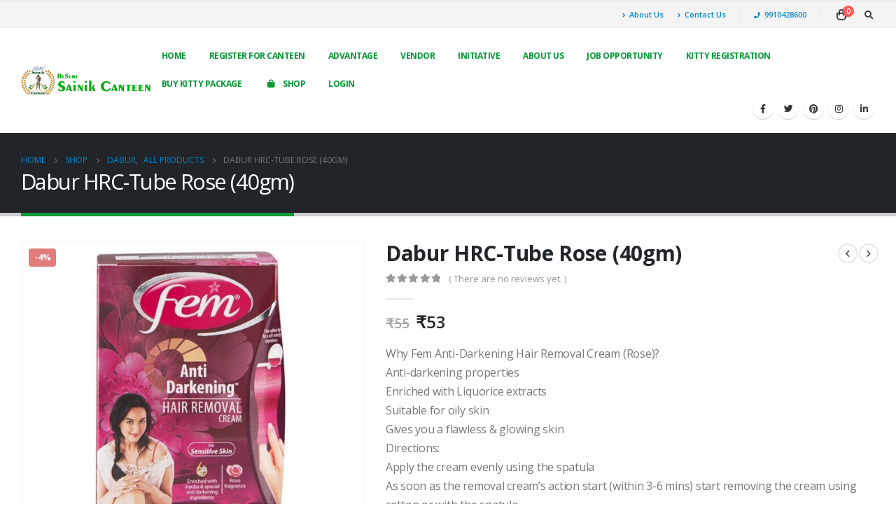

--- FILE ---
content_type: text/html; charset=UTF-8
request_url: https://besuresainikcanteen.com/product/dabur-hrc-tube-rose-40gm/
body_size: 31270
content:
<!DOCTYPE html>
<html lang="en-US">
<head>
	<meta charset="UTF-8">
	<!--[if IE]><meta http-equiv='X-UA-Compatible' content='IE=edge,chrome=1'><![endif]-->
	<meta name="viewport" content="width=device-width, initial-scale=1.0, minimum-scale=1.0">
	<link rel="profile" href="http://gmpg.org/xfn/11" />
	<link rel="pingback" href="https://besuresainikcanteen.com/xmlrpc.php" />

		<link rel="shortcut icon" href="//besuresainikcanteen.com/wp-content/uploads/2021/07/Sainik-Canteen-BestBuy-logo.jpg" type="image/x-icon" />
		<link rel="apple-touch-icon" href="//besuresainikcanteen.com/wp-content/uploads/2021/07/Sainik-Canteen-BestBuy-logo.jpg">
		<link rel="apple-touch-icon" sizes="120x120" href="//besuresainikcanteen.com/wp-content/uploads/2021/07/Sainik-Canteen-BestBuy-logo.jpg">
		<link rel="apple-touch-icon" sizes="76x76" href="//besuresainikcanteen.com/wp-content/uploads/2021/07/Sainik-Canteen-BestBuy-logo.jpg">
		<link rel="apple-touch-icon" sizes="152x152" href="//besuresainikcanteen.com/wp-content/uploads/2021/07/Sainik-Canteen-BestBuy-logo.jpg">
	<title>Dabur HRC-Tube Rose (40gm) &#8211; BeSure Sainik Canteen</title>
<meta name='robots' content='max-image-preview:large' />
<link rel="alternate" type="application/rss+xml" title="BeSure Sainik Canteen &raquo; Feed" href="https://besuresainikcanteen.com/feed/" />
<link rel="alternate" type="application/rss+xml" title="BeSure Sainik Canteen &raquo; Comments Feed" href="https://besuresainikcanteen.com/comments/feed/" />
<link rel="alternate" type="application/rss+xml" title="BeSure Sainik Canteen &raquo; Dabur HRC-Tube Rose (40gm) Comments Feed" href="https://besuresainikcanteen.com/product/dabur-hrc-tube-rose-40gm/feed/" />
<script>
window._wpemojiSettings = {"baseUrl":"https:\/\/s.w.org\/images\/core\/emoji\/15.0.3\/72x72\/","ext":".png","svgUrl":"https:\/\/s.w.org\/images\/core\/emoji\/15.0.3\/svg\/","svgExt":".svg","source":{"concatemoji":"https:\/\/besuresainikcanteen.com\/wp-includes\/js\/wp-emoji-release.min.js?ver=6.5.2"}};
/*! This file is auto-generated */
!function(i,n){var o,s,e;function c(e){try{var t={supportTests:e,timestamp:(new Date).valueOf()};sessionStorage.setItem(o,JSON.stringify(t))}catch(e){}}function p(e,t,n){e.clearRect(0,0,e.canvas.width,e.canvas.height),e.fillText(t,0,0);var t=new Uint32Array(e.getImageData(0,0,e.canvas.width,e.canvas.height).data),r=(e.clearRect(0,0,e.canvas.width,e.canvas.height),e.fillText(n,0,0),new Uint32Array(e.getImageData(0,0,e.canvas.width,e.canvas.height).data));return t.every(function(e,t){return e===r[t]})}function u(e,t,n){switch(t){case"flag":return n(e,"\ud83c\udff3\ufe0f\u200d\u26a7\ufe0f","\ud83c\udff3\ufe0f\u200b\u26a7\ufe0f")?!1:!n(e,"\ud83c\uddfa\ud83c\uddf3","\ud83c\uddfa\u200b\ud83c\uddf3")&&!n(e,"\ud83c\udff4\udb40\udc67\udb40\udc62\udb40\udc65\udb40\udc6e\udb40\udc67\udb40\udc7f","\ud83c\udff4\u200b\udb40\udc67\u200b\udb40\udc62\u200b\udb40\udc65\u200b\udb40\udc6e\u200b\udb40\udc67\u200b\udb40\udc7f");case"emoji":return!n(e,"\ud83d\udc26\u200d\u2b1b","\ud83d\udc26\u200b\u2b1b")}return!1}function f(e,t,n){var r="undefined"!=typeof WorkerGlobalScope&&self instanceof WorkerGlobalScope?new OffscreenCanvas(300,150):i.createElement("canvas"),a=r.getContext("2d",{willReadFrequently:!0}),o=(a.textBaseline="top",a.font="600 32px Arial",{});return e.forEach(function(e){o[e]=t(a,e,n)}),o}function t(e){var t=i.createElement("script");t.src=e,t.defer=!0,i.head.appendChild(t)}"undefined"!=typeof Promise&&(o="wpEmojiSettingsSupports",s=["flag","emoji"],n.supports={everything:!0,everythingExceptFlag:!0},e=new Promise(function(e){i.addEventListener("DOMContentLoaded",e,{once:!0})}),new Promise(function(t){var n=function(){try{var e=JSON.parse(sessionStorage.getItem(o));if("object"==typeof e&&"number"==typeof e.timestamp&&(new Date).valueOf()<e.timestamp+604800&&"object"==typeof e.supportTests)return e.supportTests}catch(e){}return null}();if(!n){if("undefined"!=typeof Worker&&"undefined"!=typeof OffscreenCanvas&&"undefined"!=typeof URL&&URL.createObjectURL&&"undefined"!=typeof Blob)try{var e="postMessage("+f.toString()+"("+[JSON.stringify(s),u.toString(),p.toString()].join(",")+"));",r=new Blob([e],{type:"text/javascript"}),a=new Worker(URL.createObjectURL(r),{name:"wpTestEmojiSupports"});return void(a.onmessage=function(e){c(n=e.data),a.terminate(),t(n)})}catch(e){}c(n=f(s,u,p))}t(n)}).then(function(e){for(var t in e)n.supports[t]=e[t],n.supports.everything=n.supports.everything&&n.supports[t],"flag"!==t&&(n.supports.everythingExceptFlag=n.supports.everythingExceptFlag&&n.supports[t]);n.supports.everythingExceptFlag=n.supports.everythingExceptFlag&&!n.supports.flag,n.DOMReady=!1,n.readyCallback=function(){n.DOMReady=!0}}).then(function(){return e}).then(function(){var e;n.supports.everything||(n.readyCallback(),(e=n.source||{}).concatemoji?t(e.concatemoji):e.wpemoji&&e.twemoji&&(t(e.twemoji),t(e.wpemoji)))}))}((window,document),window._wpemojiSettings);
</script>
<link rel='stylesheet' id='dashicons-css' href='https://besuresainikcanteen.com/wp-includes/css/dashicons.min.css?ver=6.5.2' media='all' />
<link rel='stylesheet' id='thickbox-css' href='https://besuresainikcanteen.com/wp-includes/js/thickbox/thickbox.css?ver=6.5.2' media='all' />
<link rel='stylesheet' id='sweetalert2-css' href='https://besuresainikcanteen.com/wp-content/plugins/user-registration/assets/css/sweetalert2/sweetalert2.min.css?ver=8.17.1' media='all' />
<link rel='stylesheet' id='user-registration-general-css' href='https://besuresainikcanteen.com/wp-content/plugins/user-registration/assets/css/user-registration.css?ver=1.9.8' media='all' />
<link rel='stylesheet' id='user-registration-smallscreen-css' href='https://besuresainikcanteen.com/wp-content/plugins/user-registration/assets/css/user-registration-smallscreen.css?ver=1.9.8' media='only screen and (max-width: 768px)' />
<link rel='stylesheet' id='user-registration-my-account-layout-css' href='https://besuresainikcanteen.com/wp-content/plugins/user-registration/assets/css/my-account-layout.css?ver=1.9.8' media='all' />
<style id='wp-emoji-styles-inline-css'>

	img.wp-smiley, img.emoji {
		display: inline !important;
		border: none !important;
		box-shadow: none !important;
		height: 1em !important;
		width: 1em !important;
		margin: 0 0.07em !important;
		vertical-align: -0.1em !important;
		background: none !important;
		padding: 0 !important;
	}
</style>
<link rel='stylesheet' id='wp-block-library-css' href='https://besuresainikcanteen.com/wp-includes/css/dist/block-library/style.min.css?ver=6.5.2' media='all' />
<style id='wp-block-library-theme-inline-css'>
.wp-block-audio figcaption{color:#555;font-size:13px;text-align:center}.is-dark-theme .wp-block-audio figcaption{color:#ffffffa6}.wp-block-audio{margin:0 0 1em}.wp-block-code{border:1px solid #ccc;border-radius:4px;font-family:Menlo,Consolas,monaco,monospace;padding:.8em 1em}.wp-block-embed figcaption{color:#555;font-size:13px;text-align:center}.is-dark-theme .wp-block-embed figcaption{color:#ffffffa6}.wp-block-embed{margin:0 0 1em}.blocks-gallery-caption{color:#555;font-size:13px;text-align:center}.is-dark-theme .blocks-gallery-caption{color:#ffffffa6}.wp-block-image figcaption{color:#555;font-size:13px;text-align:center}.is-dark-theme .wp-block-image figcaption{color:#ffffffa6}.wp-block-image{margin:0 0 1em}.wp-block-pullquote{border-bottom:4px solid;border-top:4px solid;color:currentColor;margin-bottom:1.75em}.wp-block-pullquote cite,.wp-block-pullquote footer,.wp-block-pullquote__citation{color:currentColor;font-size:.8125em;font-style:normal;text-transform:uppercase}.wp-block-quote{border-left:.25em solid;margin:0 0 1.75em;padding-left:1em}.wp-block-quote cite,.wp-block-quote footer{color:currentColor;font-size:.8125em;font-style:normal;position:relative}.wp-block-quote.has-text-align-right{border-left:none;border-right:.25em solid;padding-left:0;padding-right:1em}.wp-block-quote.has-text-align-center{border:none;padding-left:0}.wp-block-quote.is-large,.wp-block-quote.is-style-large,.wp-block-quote.is-style-plain{border:none}.wp-block-search .wp-block-search__label{font-weight:700}.wp-block-search__button{border:1px solid #ccc;padding:.375em .625em}:where(.wp-block-group.has-background){padding:1.25em 2.375em}.wp-block-separator.has-css-opacity{opacity:.4}.wp-block-separator{border:none;border-bottom:2px solid;margin-left:auto;margin-right:auto}.wp-block-separator.has-alpha-channel-opacity{opacity:1}.wp-block-separator:not(.is-style-wide):not(.is-style-dots){width:100px}.wp-block-separator.has-background:not(.is-style-dots){border-bottom:none;height:1px}.wp-block-separator.has-background:not(.is-style-wide):not(.is-style-dots){height:2px}.wp-block-table{margin:0 0 1em}.wp-block-table td,.wp-block-table th{word-break:normal}.wp-block-table figcaption{color:#555;font-size:13px;text-align:center}.is-dark-theme .wp-block-table figcaption{color:#ffffffa6}.wp-block-video figcaption{color:#555;font-size:13px;text-align:center}.is-dark-theme .wp-block-video figcaption{color:#ffffffa6}.wp-block-video{margin:0 0 1em}.wp-block-template-part.has-background{margin-bottom:0;margin-top:0;padding:1.25em 2.375em}
</style>
<link rel='stylesheet' id='wc-block-vendors-style-css' href='https://besuresainikcanteen.com/wp-content/plugins/woocommerce/packages/woocommerce-blocks/build/vendors-style.css?ver=5.3.2' media='all' />
<link rel='stylesheet' id='wc-block-style-css' href='https://besuresainikcanteen.com/wp-content/plugins/woocommerce/packages/woocommerce-blocks/build/style.css?ver=5.3.2' media='all' />
<style id='classic-theme-styles-inline-css'>
/*! This file is auto-generated */
.wp-block-button__link{color:#fff;background-color:#32373c;border-radius:9999px;box-shadow:none;text-decoration:none;padding:calc(.667em + 2px) calc(1.333em + 2px);font-size:1.125em}.wp-block-file__button{background:#32373c;color:#fff;text-decoration:none}
</style>
<style id='global-styles-inline-css'>
body{--wp--preset--color--black: #000000;--wp--preset--color--cyan-bluish-gray: #abb8c3;--wp--preset--color--white: #ffffff;--wp--preset--color--pale-pink: #f78da7;--wp--preset--color--vivid-red: #cf2e2e;--wp--preset--color--luminous-vivid-orange: #ff6900;--wp--preset--color--luminous-vivid-amber: #fcb900;--wp--preset--color--light-green-cyan: #7bdcb5;--wp--preset--color--vivid-green-cyan: #00d084;--wp--preset--color--pale-cyan-blue: #8ed1fc;--wp--preset--color--vivid-cyan-blue: #0693e3;--wp--preset--color--vivid-purple: #9b51e0;--wp--preset--color--primary: #019934;--wp--preset--color--secondary: #e36159;--wp--preset--color--tertiary: #2baab1;--wp--preset--color--quaternary: #383f48;--wp--preset--color--dark: #212529;--wp--preset--color--light: #ffffff;--wp--preset--gradient--vivid-cyan-blue-to-vivid-purple: linear-gradient(135deg,rgba(6,147,227,1) 0%,rgb(155,81,224) 100%);--wp--preset--gradient--light-green-cyan-to-vivid-green-cyan: linear-gradient(135deg,rgb(122,220,180) 0%,rgb(0,208,130) 100%);--wp--preset--gradient--luminous-vivid-amber-to-luminous-vivid-orange: linear-gradient(135deg,rgba(252,185,0,1) 0%,rgba(255,105,0,1) 100%);--wp--preset--gradient--luminous-vivid-orange-to-vivid-red: linear-gradient(135deg,rgba(255,105,0,1) 0%,rgb(207,46,46) 100%);--wp--preset--gradient--very-light-gray-to-cyan-bluish-gray: linear-gradient(135deg,rgb(238,238,238) 0%,rgb(169,184,195) 100%);--wp--preset--gradient--cool-to-warm-spectrum: linear-gradient(135deg,rgb(74,234,220) 0%,rgb(151,120,209) 20%,rgb(207,42,186) 40%,rgb(238,44,130) 60%,rgb(251,105,98) 80%,rgb(254,248,76) 100%);--wp--preset--gradient--blush-light-purple: linear-gradient(135deg,rgb(255,206,236) 0%,rgb(152,150,240) 100%);--wp--preset--gradient--blush-bordeaux: linear-gradient(135deg,rgb(254,205,165) 0%,rgb(254,45,45) 50%,rgb(107,0,62) 100%);--wp--preset--gradient--luminous-dusk: linear-gradient(135deg,rgb(255,203,112) 0%,rgb(199,81,192) 50%,rgb(65,88,208) 100%);--wp--preset--gradient--pale-ocean: linear-gradient(135deg,rgb(255,245,203) 0%,rgb(182,227,212) 50%,rgb(51,167,181) 100%);--wp--preset--gradient--electric-grass: linear-gradient(135deg,rgb(202,248,128) 0%,rgb(113,206,126) 100%);--wp--preset--gradient--midnight: linear-gradient(135deg,rgb(2,3,129) 0%,rgb(40,116,252) 100%);--wp--preset--font-size--small: 13px;--wp--preset--font-size--medium: 20px;--wp--preset--font-size--large: 36px;--wp--preset--font-size--x-large: 42px;--wp--preset--spacing--20: 0.44rem;--wp--preset--spacing--30: 0.67rem;--wp--preset--spacing--40: 1rem;--wp--preset--spacing--50: 1.5rem;--wp--preset--spacing--60: 2.25rem;--wp--preset--spacing--70: 3.38rem;--wp--preset--spacing--80: 5.06rem;--wp--preset--shadow--natural: 6px 6px 9px rgba(0, 0, 0, 0.2);--wp--preset--shadow--deep: 12px 12px 50px rgba(0, 0, 0, 0.4);--wp--preset--shadow--sharp: 6px 6px 0px rgba(0, 0, 0, 0.2);--wp--preset--shadow--outlined: 6px 6px 0px -3px rgba(255, 255, 255, 1), 6px 6px rgba(0, 0, 0, 1);--wp--preset--shadow--crisp: 6px 6px 0px rgba(0, 0, 0, 1);}:where(.is-layout-flex){gap: 0.5em;}:where(.is-layout-grid){gap: 0.5em;}body .is-layout-flow > .alignleft{float: left;margin-inline-start: 0;margin-inline-end: 2em;}body .is-layout-flow > .alignright{float: right;margin-inline-start: 2em;margin-inline-end: 0;}body .is-layout-flow > .aligncenter{margin-left: auto !important;margin-right: auto !important;}body .is-layout-constrained > .alignleft{float: left;margin-inline-start: 0;margin-inline-end: 2em;}body .is-layout-constrained > .alignright{float: right;margin-inline-start: 2em;margin-inline-end: 0;}body .is-layout-constrained > .aligncenter{margin-left: auto !important;margin-right: auto !important;}body .is-layout-constrained > :where(:not(.alignleft):not(.alignright):not(.alignfull)){max-width: var(--wp--style--global--content-size);margin-left: auto !important;margin-right: auto !important;}body .is-layout-constrained > .alignwide{max-width: var(--wp--style--global--wide-size);}body .is-layout-flex{display: flex;}body .is-layout-flex{flex-wrap: wrap;align-items: center;}body .is-layout-flex > *{margin: 0;}body .is-layout-grid{display: grid;}body .is-layout-grid > *{margin: 0;}:where(.wp-block-columns.is-layout-flex){gap: 2em;}:where(.wp-block-columns.is-layout-grid){gap: 2em;}:where(.wp-block-post-template.is-layout-flex){gap: 1.25em;}:where(.wp-block-post-template.is-layout-grid){gap: 1.25em;}.has-black-color{color: var(--wp--preset--color--black) !important;}.has-cyan-bluish-gray-color{color: var(--wp--preset--color--cyan-bluish-gray) !important;}.has-white-color{color: var(--wp--preset--color--white) !important;}.has-pale-pink-color{color: var(--wp--preset--color--pale-pink) !important;}.has-vivid-red-color{color: var(--wp--preset--color--vivid-red) !important;}.has-luminous-vivid-orange-color{color: var(--wp--preset--color--luminous-vivid-orange) !important;}.has-luminous-vivid-amber-color{color: var(--wp--preset--color--luminous-vivid-amber) !important;}.has-light-green-cyan-color{color: var(--wp--preset--color--light-green-cyan) !important;}.has-vivid-green-cyan-color{color: var(--wp--preset--color--vivid-green-cyan) !important;}.has-pale-cyan-blue-color{color: var(--wp--preset--color--pale-cyan-blue) !important;}.has-vivid-cyan-blue-color{color: var(--wp--preset--color--vivid-cyan-blue) !important;}.has-vivid-purple-color{color: var(--wp--preset--color--vivid-purple) !important;}.has-black-background-color{background-color: var(--wp--preset--color--black) !important;}.has-cyan-bluish-gray-background-color{background-color: var(--wp--preset--color--cyan-bluish-gray) !important;}.has-white-background-color{background-color: var(--wp--preset--color--white) !important;}.has-pale-pink-background-color{background-color: var(--wp--preset--color--pale-pink) !important;}.has-vivid-red-background-color{background-color: var(--wp--preset--color--vivid-red) !important;}.has-luminous-vivid-orange-background-color{background-color: var(--wp--preset--color--luminous-vivid-orange) !important;}.has-luminous-vivid-amber-background-color{background-color: var(--wp--preset--color--luminous-vivid-amber) !important;}.has-light-green-cyan-background-color{background-color: var(--wp--preset--color--light-green-cyan) !important;}.has-vivid-green-cyan-background-color{background-color: var(--wp--preset--color--vivid-green-cyan) !important;}.has-pale-cyan-blue-background-color{background-color: var(--wp--preset--color--pale-cyan-blue) !important;}.has-vivid-cyan-blue-background-color{background-color: var(--wp--preset--color--vivid-cyan-blue) !important;}.has-vivid-purple-background-color{background-color: var(--wp--preset--color--vivid-purple) !important;}.has-black-border-color{border-color: var(--wp--preset--color--black) !important;}.has-cyan-bluish-gray-border-color{border-color: var(--wp--preset--color--cyan-bluish-gray) !important;}.has-white-border-color{border-color: var(--wp--preset--color--white) !important;}.has-pale-pink-border-color{border-color: var(--wp--preset--color--pale-pink) !important;}.has-vivid-red-border-color{border-color: var(--wp--preset--color--vivid-red) !important;}.has-luminous-vivid-orange-border-color{border-color: var(--wp--preset--color--luminous-vivid-orange) !important;}.has-luminous-vivid-amber-border-color{border-color: var(--wp--preset--color--luminous-vivid-amber) !important;}.has-light-green-cyan-border-color{border-color: var(--wp--preset--color--light-green-cyan) !important;}.has-vivid-green-cyan-border-color{border-color: var(--wp--preset--color--vivid-green-cyan) !important;}.has-pale-cyan-blue-border-color{border-color: var(--wp--preset--color--pale-cyan-blue) !important;}.has-vivid-cyan-blue-border-color{border-color: var(--wp--preset--color--vivid-cyan-blue) !important;}.has-vivid-purple-border-color{border-color: var(--wp--preset--color--vivid-purple) !important;}.has-vivid-cyan-blue-to-vivid-purple-gradient-background{background: var(--wp--preset--gradient--vivid-cyan-blue-to-vivid-purple) !important;}.has-light-green-cyan-to-vivid-green-cyan-gradient-background{background: var(--wp--preset--gradient--light-green-cyan-to-vivid-green-cyan) !important;}.has-luminous-vivid-amber-to-luminous-vivid-orange-gradient-background{background: var(--wp--preset--gradient--luminous-vivid-amber-to-luminous-vivid-orange) !important;}.has-luminous-vivid-orange-to-vivid-red-gradient-background{background: var(--wp--preset--gradient--luminous-vivid-orange-to-vivid-red) !important;}.has-very-light-gray-to-cyan-bluish-gray-gradient-background{background: var(--wp--preset--gradient--very-light-gray-to-cyan-bluish-gray) !important;}.has-cool-to-warm-spectrum-gradient-background{background: var(--wp--preset--gradient--cool-to-warm-spectrum) !important;}.has-blush-light-purple-gradient-background{background: var(--wp--preset--gradient--blush-light-purple) !important;}.has-blush-bordeaux-gradient-background{background: var(--wp--preset--gradient--blush-bordeaux) !important;}.has-luminous-dusk-gradient-background{background: var(--wp--preset--gradient--luminous-dusk) !important;}.has-pale-ocean-gradient-background{background: var(--wp--preset--gradient--pale-ocean) !important;}.has-electric-grass-gradient-background{background: var(--wp--preset--gradient--electric-grass) !important;}.has-midnight-gradient-background{background: var(--wp--preset--gradient--midnight) !important;}.has-small-font-size{font-size: var(--wp--preset--font-size--small) !important;}.has-medium-font-size{font-size: var(--wp--preset--font-size--medium) !important;}.has-large-font-size{font-size: var(--wp--preset--font-size--large) !important;}.has-x-large-font-size{font-size: var(--wp--preset--font-size--x-large) !important;}
.wp-block-navigation a:where(:not(.wp-element-button)){color: inherit;}
:where(.wp-block-post-template.is-layout-flex){gap: 1.25em;}:where(.wp-block-post-template.is-layout-grid){gap: 1.25em;}
:where(.wp-block-columns.is-layout-flex){gap: 2em;}:where(.wp-block-columns.is-layout-grid){gap: 2em;}
.wp-block-pullquote{font-size: 1.5em;line-height: 1.6;}
</style>
<link rel='stylesheet' id='som_lost_password_style-css' href='https://besuresainikcanteen.com/wp-content/plugins/frontend-reset-password/assets/css/password-lost.css?ver=6.5.2' media='all' />
<style id='woocommerce-inline-inline-css'>
.woocommerce form .form-row .required { visibility: visible; }
</style>
<link rel='stylesheet' id='heateor_sss_frontend_css-css' href='https://besuresainikcanteen.com/wp-content/plugins/sassy-social-share/public/css/sassy-social-share-public.css?ver=3.3.70' media='all' />
<style id='heateor_sss_frontend_css-inline-css'>
.heateor_sss_button_instagram span.heateor_sss_svg,a.heateor_sss_instagram span.heateor_sss_svg{background:radial-gradient(circle at 30% 107%,#fdf497 0,#fdf497 5%,#fd5949 45%,#d6249f 60%,#285aeb 90%)}.heateor_sss_horizontal_sharing .heateor_sss_svg,.heateor_sss_standard_follow_icons_container .heateor_sss_svg{color:#fff;border-width:0px;border-style:solid;border-color:transparent}.heateor_sss_horizontal_sharing .heateorSssTCBackground{color:#666}.heateor_sss_horizontal_sharing span.heateor_sss_svg:hover,.heateor_sss_standard_follow_icons_container span.heateor_sss_svg:hover{border-color:transparent;}.heateor_sss_vertical_sharing span.heateor_sss_svg,.heateor_sss_floating_follow_icons_container span.heateor_sss_svg{color:#fff;border-width:0px;border-style:solid;border-color:transparent;}.heateor_sss_vertical_sharing .heateorSssTCBackground{color:#666;}.heateor_sss_vertical_sharing span.heateor_sss_svg:hover,.heateor_sss_floating_follow_icons_container span.heateor_sss_svg:hover{border-color:transparent;}@media screen and (max-width:783px) {.heateor_sss_vertical_sharing{display:none!important}}div.heateor_sss_mobile_footer{display:none;}@media screen and (max-width:783px){div.heateor_sss_bottom_sharing .heateorSssTCBackground{background-color:white}div.heateor_sss_bottom_sharing{width:100%!important;left:0!important;}div.heateor_sss_bottom_sharing a{width:11.111111111111% !important;}div.heateor_sss_bottom_sharing .heateor_sss_svg{width: 100% !important;}div.heateor_sss_bottom_sharing div.heateorSssTotalShareCount{font-size:1em!important;line-height:28px!important}div.heateor_sss_bottom_sharing div.heateorSssTotalShareText{font-size:.7em!important;line-height:0px!important}div.heateor_sss_mobile_footer{display:block;height:40px;}.heateor_sss_bottom_sharing{padding:0!important;display:block!important;width:auto!important;bottom:-2px!important;top: auto!important;}.heateor_sss_bottom_sharing .heateor_sss_square_count{line-height:inherit;}.heateor_sss_bottom_sharing .heateorSssSharingArrow{display:none;}.heateor_sss_bottom_sharing .heateorSssTCBackground{margin-right:1.1em!important}}
</style>
<link rel='stylesheet' id='bootstrap-css' href='https://besuresainikcanteen.com/wp-content/uploads/porto_styles/bootstrap.css?ver=6.1.4' media='all' />
<link rel='stylesheet' id='porto-plugins-css' href='https://besuresainikcanteen.com/wp-content/themes/porto/css/plugins.css?ver=6.5.2' media='all' />
<link rel='stylesheet' id='porto-theme-css' href='https://besuresainikcanteen.com/wp-content/themes/porto/css/theme.css?ver=6.5.2' media='all' />
<link rel='stylesheet' id='porto-shortcodes-css' href='https://besuresainikcanteen.com/wp-content/themes/porto/css/shortcodes.css?ver=6.1.4' media='all' />
<link rel='stylesheet' id='porto-theme-shop-css' href='https://besuresainikcanteen.com/wp-content/themes/porto/css/theme_shop.css?ver=6.5.2' media='all' />
<link rel='stylesheet' id='porto-dynamic-style-css' href='https://besuresainikcanteen.com/wp-content/uploads/porto_styles/dynamic_style.css?ver=6.1.4' media='all' />
<link rel='stylesheet' id='porto-style-css' href='https://besuresainikcanteen.com/wp-content/themes/porto/style.css?ver=6.5.2' media='all' />
<style id='porto-style-inline-css'>
#header .logo,.side-header-narrow-bar-logo{max-width:250px}@media (min-width:1170px){#header .logo{max-width:250px}}@media (max-width:991px){#header .logo{max-width:100px}}@media (max-width:767px){#header .logo{max-width:150px}}#header.sticky-header .logo{max-width:312.5px}#header,.sticky-header .header-main.sticky{border-top:3px solid #ededed}@media (min-width:992px){}.page-top .page-title-wrap{line-height:0}.page-top .page-title:not(.b-none):after{content:'';position:absolute;width:100%;left:0;border-bottom:5px solid #019934;bottom:-32px}body.single-product .page-top .breadcrumbs-wrap{padding-right:55px}@media (min-width:1500px){.left-sidebar.col-lg-3,.right-sidebar.col-lg-3{-ms-flex:0 0 20%;flex:0 0 20%;max-width:20%}.main-content.col-lg-9{-ms-flex:0 0 80%;flex:0 0 80%;max-width:80%}.main-content.col-lg-6{-ms-flex:0 0 60%;flex:0 0 60%;max-width:60%}}.product-images .img-thumbnail .inner,.product-images .img-thumbnail .inner img{-webkit-transform:none;transform:none}#login-form-popup{position:relative;width:80%;max-width:525px;margin-left:auto;margin-right:auto}#login-form-popup .featured-box{margin-bottom:0;box-shadow:none;border:none;border-radius:0}#login-form-popup .featured-box .box-content{padding:45px 36px 30px;border:none}#login-form-popup .featured-box h2{text-transform:uppercase;font-size:15px;letter-spacing:.05em;font-weight:600;line-height:2}#login-form-popup .porto-social-login-section{margin-top:20px}.porto-social-login-section{background:#f4f4f2;text-align:center;padding:20px 20px 25px}.porto-social-login-section p{text-transform:uppercase;font-size:12px;color:#212529;font-weight:600;margin-bottom:8px}#login-form-popup .col2-set{margin-left:-20px;margin-right:-20px}#login-form-popup .col-1,#login-form-popup .col-2{padding-left:20px;padding-right:20px}@media (min-width:992px){#login-form-popup .col-1{border-right:1px solid #f5f6f6}}#login-form-popup .input-text{box-shadow:none;padding-top:10px;padding-bottom:10px;border-color:#ddd;border-radius:2px;line-height:1.5 !important}#login-form-popup .form-row{margin-bottom:20px}#login-form-popup .woocommerce-privacy-policy-text{display:none}#login-form-popup .button{border-radius:2px;padding:18px 24px;text-shadow:none;font-family:Open Sans,sans-serif;font-size:12px;letter-spacing:-0.025em}#login-form-popup label.inline{margin-top:15px;float:right;position:relative;cursor:pointer;line-height:1.5}#login-form-popup label.inline input[type=checkbox]{opacity:0;margin-right:8px;margin-top:0;margin-bottom:0}#login-form-popup label.inline span:before{content:'';position:absolute;border:1px solid #ddd;border-radius:1px;width:16px;height:16px;left:0;top:0;text-align:center;line-height:15px;font-family:'Font Awesome 5 Free';font-weight:900;font-size:9px;color:#aaa}#login-form-popup label.inline input[type=checkbox]:checked + span:before{content:'\f00c'}#login-form-popup .social-button i{font-size:16px;margin-right:8px}#login-form-popup p.status{color:#212529}.porto-social-login-section .google-plus{background:#dd4e31}.porto-social-login-section .facebook{background:#3a589d}.porto-social-login-section .twitter{background:#1aa9e1}.featured-box .porto-social-login-section i{color:#fff}.porto-social-login-section .social-button:hover{background:var(--primary)}html.panel-opened body > .mfp-bg{z-index:9042}html.panel-opened body > .mfp-wrap{z-index:9043}strong{font-weight:900}.btn-call-to-action .btn{font-size:1em;font-weight:600;text-transform:none}.portfolio-item .thumb-info{background:#f4f4f4}.image-box .porto-sicon-header p{letter-spacing:-0.05em}.lead,.lead p{letter-spacing:-.05em;line-height:1.8rem}h2.elementor-heading-title{font-weight:400}.text-color-primary .elementor-heading-title{color:inherit}.elementor-widget-container .container{padding-left:0;padding-right:0}.elementor-widget-progress.round .elementor-progress-bar{border-radius:inherit}.elementor-testimonial-content{position:relative;padding:2.5rem 4rem 2.5rem 4.5rem;border-radius:8px;background-color:#0099e6}.elementor-testimonial-content::before,.elementor-testimonial-content::after{position:absolute;font-size:5rem;line-height:1}.elementor-testimonial-content::before{content:"\201C";top:20px;left:20px}.elementor-testimonial-content::after{content:'';top:100%;left:40px;border-left:11px solid transparent;border-right:11px solid transparent;border-top:8px solid #0099e6}.topimage .elementor-testimonial-content{margin:85px 0 3px;padding:20px 60px;background-color:transparent}.topimage .elementor-testimonial-content::before{left:10px;top:0}.topimage .elementor-testimonial-content::after{content:"\201D";right:10px;top:auto;left:auto;margin-top:5px;border:0}.topimage .elementor-testimonial-image{position:absolute;top:15px;left:50%;transform:translateX(-50%);-webkit-transform:translateX(-50%)}@media(max-width:575px){.topimage .elementor-testimonial-content{padding:20px}.topimage .elementor-testimonial-content::before,.topimage .elementor-testimonial-content::after{content:none}}.elementor-toggle-icon{height:24px;border-radius:3px;margin:-3px 8px 0 0;color:#fff;background-color:#08c;font-size:8px;line-height:24px}i.elementor-toggle-icon-opened{line-height:inherit}.elementor-toggle .elementor-tab-title{padding-left:0;margin-bottom:-5px;line-height:1.286}.elementor-toggle .elementor-tab-title .elementor-toggle-icon{width:24px}.elementor-toggle .elementor-tab-title .elementor-toggle-icon.elementor-toggle-icon-left{text-align:center}.elementor-tab-content p:last-child{margin-bottom:0}.accordion-space .elementor-accordion-item:not(:last-child){margin-bottom:5px}.accordion-space.elementor-widget-accordion.elementor-widget .elementor-accordion .elementor-accordion-item .elementor-tab-content{border:0}.accordion-space.elementor-widget-accordion .elementor-accordion-item+.elementor-accordion-item{border-top-style:solid}.zoom-images a{position:relative;display:block;border-radius:4px;padding:4px;border:1px solid #ddd}.zoom-images img{border-radius:4px;border:0}.zoom-images a::after{content:'\f002';position:absolute;right:7px;bottom:7px;border-radius:15px;padding:3px 8px;color:#fff;background-color:#08c;font-family:"Font Awesome 5 Free";font-weight:900}.zoom-images a:hover::after{background-color:#0099e6}@media (min-width:992px){.carousel-center-active-item .swiper-slide{opacity:.2}.carousel-center-active-item .swiper-slide-active+.swiper-slide+.swiper-slide+.swiper-slide{opacity:1}}
</style>
<link rel='stylesheet' id='styles-child-css' href='https://besuresainikcanteen.com/wp-content/themes/porto-child/style.css?ver=6.5.2' media='all' />
<script src="https://besuresainikcanteen.com/wp-includes/js/jquery/jquery.min.js?ver=3.7.1" id="jquery-core-js"></script>
<script src="https://besuresainikcanteen.com/wp-includes/js/jquery/jquery-migrate.min.js?ver=3.4.1" id="jquery-migrate-js"></script>
<link rel="https://api.w.org/" href="https://besuresainikcanteen.com/wp-json/" /><link rel="alternate" type="application/json" href="https://besuresainikcanteen.com/wp-json/wp/v2/product/5352" /><link rel="EditURI" type="application/rsd+xml" title="RSD" href="https://besuresainikcanteen.com/xmlrpc.php?rsd" />
<meta name="generator" content="WordPress 6.5.2" />
<meta name="generator" content="WooCommerce 5.5.1" />
<link rel="canonical" href="https://besuresainikcanteen.com/product/dabur-hrc-tube-rose-40gm/" />
<link rel='shortlink' href='https://besuresainikcanteen.com/?p=5352' />
<link rel="alternate" type="application/json+oembed" href="https://besuresainikcanteen.com/wp-json/oembed/1.0/embed?url=https%3A%2F%2Fbesuresainikcanteen.com%2Fproduct%2Fdabur-hrc-tube-rose-40gm%2F" />
<link rel="alternate" type="text/xml+oembed" href="https://besuresainikcanteen.com/wp-json/oembed/1.0/embed?url=https%3A%2F%2Fbesuresainikcanteen.com%2Fproduct%2Fdabur-hrc-tube-rose-40gm%2F&#038;format=xml" />
<style>
.som-password-error-message,
.som-password-sent-message {
	background-color: #2679ce;
	border-color: #2679ce;
}
</style>
<!-- Global site tag (gtag.js) - Google Analytics -->
<script async src="https://www.googletagmanager.com/gtag/js?id=G-3Z3Q7QSB4J"></script>
<script>
  window.dataLayer = window.dataLayer || [];
  function gtag(){dataLayer.push(arguments);}
  gtag('js', new Date());

  gtag('config', 'G-3Z3Q7QSB4J');
</script>		<script type="text/javascript">
		WebFontConfig = {
			google: { families: [ 'Open+Sans:200,300,400,500,600,700,800','Shadows+Into+Light:400,700','Playfair+Display:400,700' ] }
		};
		(function(d) {
			var wf = d.createElement('script'), s = d.scripts[0];
			wf.src = 'https://besuresainikcanteen.com/wp-content/themes/porto/js/libs/webfont.js';
			wf.async = true;
			s.parentNode.insertBefore(wf, s);
		})(document);</script>
			<noscript><style>.woocommerce-product-gallery{ opacity: 1 !important; }</style></noscript>
	<meta name="generator" content="Powered by Slider Revolution 6.5.4 - responsive, Mobile-Friendly Slider Plugin for WordPress with comfortable drag and drop interface." />
<script type="text/javascript">function setREVStartSize(e){
			//window.requestAnimationFrame(function() {				 
				window.RSIW = window.RSIW===undefined ? window.innerWidth : window.RSIW;	
				window.RSIH = window.RSIH===undefined ? window.innerHeight : window.RSIH;	
				try {								
					var pw = document.getElementById(e.c).parentNode.offsetWidth,
						newh;
					pw = pw===0 || isNaN(pw) ? window.RSIW : pw;
					e.tabw = e.tabw===undefined ? 0 : parseInt(e.tabw);
					e.thumbw = e.thumbw===undefined ? 0 : parseInt(e.thumbw);
					e.tabh = e.tabh===undefined ? 0 : parseInt(e.tabh);
					e.thumbh = e.thumbh===undefined ? 0 : parseInt(e.thumbh);
					e.tabhide = e.tabhide===undefined ? 0 : parseInt(e.tabhide);
					e.thumbhide = e.thumbhide===undefined ? 0 : parseInt(e.thumbhide);
					e.mh = e.mh===undefined || e.mh=="" || e.mh==="auto" ? 0 : parseInt(e.mh,0);		
					if(e.layout==="fullscreen" || e.l==="fullscreen") 						
						newh = Math.max(e.mh,window.RSIH);					
					else{					
						e.gw = Array.isArray(e.gw) ? e.gw : [e.gw];
						for (var i in e.rl) if (e.gw[i]===undefined || e.gw[i]===0) e.gw[i] = e.gw[i-1];					
						e.gh = e.el===undefined || e.el==="" || (Array.isArray(e.el) && e.el.length==0)? e.gh : e.el;
						e.gh = Array.isArray(e.gh) ? e.gh : [e.gh];
						for (var i in e.rl) if (e.gh[i]===undefined || e.gh[i]===0) e.gh[i] = e.gh[i-1];
											
						var nl = new Array(e.rl.length),
							ix = 0,						
							sl;					
						e.tabw = e.tabhide>=pw ? 0 : e.tabw;
						e.thumbw = e.thumbhide>=pw ? 0 : e.thumbw;
						e.tabh = e.tabhide>=pw ? 0 : e.tabh;
						e.thumbh = e.thumbhide>=pw ? 0 : e.thumbh;					
						for (var i in e.rl) nl[i] = e.rl[i]<window.RSIW ? 0 : e.rl[i];
						sl = nl[0];									
						for (var i in nl) if (sl>nl[i] && nl[i]>0) { sl = nl[i]; ix=i;}															
						var m = pw>(e.gw[ix]+e.tabw+e.thumbw) ? 1 : (pw-(e.tabw+e.thumbw)) / (e.gw[ix]);					
						newh =  (e.gh[ix] * m) + (e.tabh + e.thumbh);
					}
					var el = document.getElementById(e.c);
					if (el!==null && el) el.style.height = newh+"px";					
					el = document.getElementById(e.c+"_wrapper");
					if (el!==null && el) el.style.height = newh+"px";
				} catch(e){
					console.log("Failure at Presize of Slider:" + e)
				}					   
			//});
		  };</script>
		<style id="wp-custom-css">
			p#give-final-total-wrap{display:none!important;}

.single-product .product-summary-wrap .share-links {
    margin: 0;
    display: none!important;
}		</style>
		</head>
<body class="product-template-default single single-product postid-5352 wp-embed-responsive theme-porto user-registration-page woocommerce woocommerce-page woocommerce-no-js login-popup wide blog-1 elementor-default elementor-kit-3523">

	<div class="page-wrapper"><!-- page wrapper -->

		
								<!-- header wrapper -->
			<div class="header-wrapper">
								

	<header id="header" class="header-builder">
	
	<div class="header-top"><div class="header-row container"><div class="header-col header-right hidden-for-sm"><div class="header-contact"><ul class="nav nav-top">
	<li class="d-none d-sm-block nav-item-anim-icon">
		<a href="https://besuresainikcanteen.com/about-us/" target="_blank"><i class="fa fa-angle-right"></i>About Us</a> 
	</li>
	<li class="d-none d-sm-block nav-item-anim-icon nav-item-right-border">
		<a href="https://besuresainikcanteen.com/contact-us/" target="_blank"><i class="fa fa-angle-right"></i>Contact Us</a> 
	</li>
	<li class="phone nav-item-right-border"><a href="https://besuresainikcanteen.com/contact-us/">
		<span><i class="fa fa-phone"></i>9910428600</span>
	</li></a>
</ul>
</div>		<div id="mini-cart" class="mini-cart simple">
			<div class="cart-head">
			<span class="cart-icon"><i class="minicart-icon minicart-icon-default"></i><span class="cart-items">0</span></span><span class="cart-items-text">0 items</span>			</div>
			<div class="cart-popup widget_shopping_cart">
				<div class="widget_shopping_cart_content">
									<div class="cart-loading"></div>
								</div>
			</div>
				</div>
		<div class="searchform-popup search-popup"><a class="search-toggle"><i class="fas fa-search"></i><span class="search-text">Search</span></a>	<form action="https://besuresainikcanteen.com/" method="get"
		class="searchform">
		<div class="searchform-fields">
			<span class="text"><input name="s" type="text" value="" placeholder="Search&hellip;" autocomplete="off" /></span>
						<span class="button-wrap">
							<button class="btn btn-special" title="Search" type="submit"><i class="fas fa-search"></i></button>
						</span>
		</div>
			</form>
	</div></div><div class="header-col visible-for-sm header-right"><ul class="view-switcher porto-view-switcher mega-menu show-arrow">
					<li class="menu-item has-sub narrow">
						<a class="nolink" href="#"><i class="flag-us"></i>Eng</a>
						<div class="popup">
							<div class="inner">
								<ul class="sub-menu">
									<li class="menu-item"><a href="#"><i class="flag-us"></i>Eng</a></li>
									<li class="menu-item"><a href="#"><i class="flag-fr"></i>Frh</a></li>
								</ul>
							</div>
						</div>
					</li>
				</ul>		<div id="mini-cart" class="mini-cart simple">
			<div class="cart-head">
			<span class="cart-icon"><i class="minicart-icon minicart-icon-default"></i><span class="cart-items">0</span></span><span class="cart-items-text">0 items</span>			</div>
			<div class="cart-popup widget_shopping_cart">
				<div class="widget_shopping_cart_content">
									<div class="cart-loading"></div>
								</div>
			</div>
				</div>
		<div class="searchform-popup search-popup"><a class="search-toggle"><i class="fas fa-search"></i><span class="search-text">Search</span></a>	<form action="https://besuresainikcanteen.com/" method="get"
		class="searchform">
		<div class="searchform-fields">
			<span class="text"><input name="s" type="text" value="" placeholder="Search&hellip;" autocomplete="off" /></span>
						<span class="button-wrap">
							<button class="btn btn-special" title="Search" type="submit"><i class="fas fa-search"></i></button>
						</span>
		</div>
			</form>
	</div></div></div></div><div class="header-main header-has-center-sm"><div class="header-row container"><div class="header-col header-left">		<div class="logo">
		<a href="https://besuresainikcanteen.com/" title="BeSure Sainik Canteen - BeSure Sainik Canteen"  rel="home">
		<img class="img-responsive standard-logo retina-logo" src="//besuresainikcanteen.com/wp-content/uploads/2021/07/Sainik-Canteen.png" alt="BeSure Sainik Canteen" />	</a>
			</div>
		</div><div class="header-col visible-for-sm header-center"><a class="mobile-toggle"><i class="fas fa-bars"></i></a></div><div class="header-col header-right hidden-for-sm"><ul id="menu-main" class="main-menu mega-menu"><li id="nav-menu-item-3702" class="menu-item menu-item-type-post_type menu-item-object-page menu-item-home narrow"><a href="https://besuresainikcanteen.com/">Home</a></li>
<li id="nav-menu-item-3716" class="menu-item menu-item-type-post_type menu-item-object-page narrow"><a href="https://besuresainikcanteen.com/register/">Register For Canteen</a></li>
<li id="nav-menu-item-3707" class="menu-item menu-item-type-post_type menu-item-object-page narrow"><a href="https://besuresainikcanteen.com/advantage/">Advantage</a></li>
<li id="nav-menu-item-3705" class="menu-item menu-item-type-post_type menu-item-object-page narrow"><a href="https://besuresainikcanteen.com/vendor-registration/">Vendor</a></li>
<li id="nav-menu-item-3703" class="menu-item menu-item-type-post_type menu-item-object-page narrow"><a href="https://besuresainikcanteen.com/initiative/">Initiative</a></li>
<li id="nav-menu-item-3706" class="menu-item menu-item-type-post_type menu-item-object-page narrow"><a href="https://besuresainikcanteen.com/about-us/">About Us</a></li>
<li id="nav-menu-item-6437" class="menu-item menu-item-type-custom menu-item-object-custom narrow"><a href="https://besuresainikcanteen.com/landingpage/">Job Opportunity</a></li>
<li id="nav-menu-item-4664" class="menu-item menu-item-type-post_type menu-item-object-page narrow"><a href="https://besuresainikcanteen.com/kitty-package-registration/">Kitty Registration</a></li>
<li id="nav-menu-item-4665" class="menu-item menu-item-type-post_type menu-item-object-page narrow"><a href="https://besuresainikcanteen.com/buy-kitty-package/">Buy Kitty Package</a></li>
<li id="nav-menu-item-4518" class="menu-item menu-item-type-custom menu-item-object-custom narrow"><a href="https://besuresainikcanteen.com/shop/"><i class="fas fa-shopping-bag"></i>Shop</a></li>
<li id="nav-menu-item-4782" class="menu-item menu-item-type-custom menu-item-object-custom narrow"><a href="https://besuresainikcanteen.com/login-register/">Login</a></li>
</ul><div class="share-links">		<a target="_blank"  rel="nofollow" class="share-facebook" href="https://www.facebook.com/BeSureglobal" title="Facebook"></a>
				<a target="_blank"  rel="nofollow" class="share-twitter" href="https://twitter.com/BeSureglobal." title="Twitter"></a>
				<a target="_blank"  rel="nofollow" class="share-pinterest" href="https://in.pinterest.com/besureindia/" title="Pinterest"></a>
				<a target="_blank"  rel="nofollow" class="share-instagram" href="https://www.instagram.com/besureglobal/" title="Instagram"></a>
				<a target="_blank"  rel="nofollow" class="share-linkedin" href="https://www.linkedin.com/in/besuresainikcanteen/" title="LinkedIn"></a>
		</div></div></div></div>	</header>

							</div>
			<!-- end header wrapper -->
		
		
				<section class="page-top page-header-1">
		<div class="container">
	<div class="row">
		<div class="col-lg-12">
							<div class="breadcrumbs-wrap">
					<ul class="breadcrumb" itemscope itemtype="http://schema.org/BreadcrumbList"><li class="home" itemprop="itemListElement" itemscope itemtype="http://schema.org/ListItem"><a itemtype="http://schema.org/Thing" itemprop="item" href="https://besuresainikcanteen.com" title="Go to Home Page"><span itemprop="name">Home</span><meta itemprop="position" content="1" /></a><i class="delimiter delimiter-2"></i></li><li itemprop="itemListElement" itemscope itemtype="http://schema.org/ListItem"><a itemtype="http://schema.org/Thing" itemprop="item" href="https://besuresainikcanteen.com/shop/"><span itemprop="name">Shop</span><meta itemprop="position" content="2" /></a><i class="delimiter delimiter-2"></i></li><li><span itemprop="itemListElement" itemscope itemtype="http://schema.org/ListItem"><a itemtype="http://schema.org/Thing" itemprop="item" href="https://besuresainikcanteen.com/product-category/dabur/" ><span itemprop="name">Dabur</span><meta itemprop="position" content="3" /></a></span>, <span itemprop="itemListElement" itemscope itemtype="http://schema.org/ListItem"><a itemtype="http://schema.org/Thing" itemprop="item" href="https://besuresainikcanteen.com/product-category/all-products/" ><span itemprop="name">All Products</span><meta itemprop="position" content="4" /></a></span><i class="delimiter delimiter-2"></i></li><li>Dabur HRC-Tube Rose (40gm)</li></ul>				</div>
						<div class="page-title-wrap">
				<h1 class="page-title">Dabur HRC-Tube Rose (40gm)</h1>
							</div>
					</div>
	</div>
</div>
	</section>
	
		<div id="main" class="column1 boxed"><!-- main -->

			<div class="container">
			<div class="row main-content-wrap">

			<!-- main content -->
			<div class="main-content col-lg-12">

			
	<div id="primary" class="content-area"><main id="content" class="site-main" role="main">

					
			<div class="woocommerce-notices-wrapper"></div>
<div id="product-5352" class="product type-product post-5352 status-publish first outofstock product_cat-all-products product_cat-dabur product_tag-dabur product_tag-hair-remover product_tag-hrc-tube-rose has-post-thumbnail sale shipping-taxable purchasable product-type-simple product-layout-default">

	<div class="product-summary-wrap">
					<div class="row">
				<div class="summary-before col-md-5">
							<div class="labels"><div class="onsale">-4%</div></div><div class="product-images images">
	<div class="product-image-slider owl-carousel show-nav-hover has-ccols ccols-1"><div class="img-thumbnail"><div class="inner"><img width="600" height="600" src="https://besuresainikcanteen.com/wp-content/uploads/2024/05/fem-antidarkening-hrc-rose-25-g-tube1_1_display_1464783581_e2b95baf-600x600.jpg" class="woocommerce-main-image img-responsive" alt="" href="https://besuresainikcanteen.com/wp-content/uploads/2024/05/fem-antidarkening-hrc-rose-25-g-tube1_1_display_1464783581_e2b95baf.jpg" title="fem-antidarkening-hrc-rose-25-g-tube1_1_display_1464783581_e2b95baf.jpg" decoding="async" fetchpriority="high" srcset="https://besuresainikcanteen.com/wp-content/uploads/2024/05/fem-antidarkening-hrc-rose-25-g-tube1_1_display_1464783581_e2b95baf-600x600.jpg 600w, https://besuresainikcanteen.com/wp-content/uploads/2024/05/fem-antidarkening-hrc-rose-25-g-tube1_1_display_1464783581_e2b95baf-400x400.jpg 400w, https://besuresainikcanteen.com/wp-content/uploads/2024/05/fem-antidarkening-hrc-rose-25-g-tube1_1_display_1464783581_e2b95baf-560x560.jpg 560w, https://besuresainikcanteen.com/wp-content/uploads/2024/05/fem-antidarkening-hrc-rose-25-g-tube1_1_display_1464783581_e2b95baf-367x367.jpg 367w" sizes="(max-width: 600px) 100vw, 600px" /></div></div></div><span class="zoom" data-index="0"><i class="porto-icon-plus"></i></span></div>

<div class="product-thumbnails thumbnails">
	<div class="product-thumbs-slider owl-carousel has-ccols ccols-4"><div class="img-thumbnail"><img class="woocommerce-main-thumb img-responsive" alt="fem-antidarkening-hrc-rose-25-g-tube1_1_display_1464783581_e2b95baf.jpg" src="https://besuresainikcanteen.com/wp-content/uploads/2024/05/fem-antidarkening-hrc-rose-25-g-tube1_1_display_1464783581_e2b95baf-150x150.jpg" /></div></div></div>
						</div>

			<div class="summary entry-summary col-md-7">
							<h2 class="product_title entry-title show-product-nav">
		Dabur HRC-Tube Rose (40gm)	</h2>
<div class="product-nav">		<div class="product-prev">
			<a href="https://besuresainikcanteen.com/product/dabur-hrc-tube-blossom-40gm/">
				<span class="product-link"></span>
				<span class="product-popup">
					<span class="featured-box">
						<span class="box-content">
							<span class="product-image">
								<span class="inner">
									<img width="150" height="150" src="https://besuresainikcanteen.com/wp-content/uploads/2024/05/fem-25-dual-care-hair-removing-cream-blossom-original-imad9e5fmyhtpwtr-150x150.jpeg" class="attachment-shop_thumbnail size-shop_thumbnail wp-post-image" alt="" decoding="async" />								</span>
							</span>
							<span class="product-details">
								<span class="product-title">Dabur HRC-Tube Blossom (40gm)</span>
							</span>
						</span>
					</span>
				</span>
			</a>
		</div>
				<div class="product-next">
			<a href="https://besuresainikcanteen.com/product/dabur-hrc-jar-rose-40gm/">
				<span class="product-link"></span>
				<span class="product-popup">
					<span class="featured-box">
						<span class="box-content">
							<span class="product-image">
								<span class="inner">
									<img width="150" height="150" src="https://besuresainikcanteen.com/wp-content/uploads/2024/05/fem-antidarkening-hrc-rose-25-g-tube1_1_display_1464783581_e2b95baf-150x150.jpg" class="attachment-shop_thumbnail size-shop_thumbnail wp-post-image" alt="" decoding="async" />								</span>
							</span>
							<span class="product-details">
								<span class="product-title">Dabur HRC-Jar Rose (40gm)</span>
							</span>
						</span>
					</span>
				</span>
			</a>
		</div>
		</div>
<div class="woocommerce-product-rating">
	<div class="star-rating" title="0">
		<span style="width:0%">
						<strong class="rating">0</strong> out of 5		</span>
	</div>
								<div class="review-link noreview">
				<a href="#review_form" class="woocommerce-write-review-link" rel="nofollow">( There are no reviews yet. )</a>
			</div>
					</div>
<p class="price"><del aria-hidden="true"><span class="woocommerce-Price-amount amount"><bdi><span class="woocommerce-Price-currencySymbol">&#8377;</span>55</bdi></span></del> <ins><span class="woocommerce-Price-amount amount"><bdi><span class="woocommerce-Price-currencySymbol">&#8377;</span>53</bdi></span></ins></p>

<div class="description woocommerce-product-details__short-description">
	<p>Why Fem Anti-Darkening Hair Removal Cream (Rose)?<br />
Anti-darkening properties<br />
Enriched with Liquorice extracts<br />
Suitable for oily skin<br />
Gives you a flawless &#038; glowing skin<br />
Directions:<br />
Apply the cream evenly using the spatula<br />
As soon as the removal cream’s action start (within 3-6 mins) start removing the cream using cotton or with the spatula<br />
Rinse with plain water &#038; pat dry<br />
Apply Fem Anti-Darkening post Hair Removal Cream for a glowing &#038; healthy looking skin</p>
</div>
<div class="product_meta">

	<span class="product-stock out-of-stock">Availability: <span class="stock">Out of stock</span></span>
	
	<span class="posted_in">Categories: <a href="https://besuresainikcanteen.com/product-category/all-products/" rel="tag">All Products</a>, <a href="https://besuresainikcanteen.com/product-category/dabur/" rel="tag">Dabur</a></span>
	<span class="tagged_as">Tags: <a href="https://besuresainikcanteen.com/product-tag/dabur/" rel="tag">Dabur</a>, <a href="https://besuresainikcanteen.com/product-tag/hair-remover/" rel="tag">Hair Remover</a>, <a href="https://besuresainikcanteen.com/product-tag/hrc-tube-rose/" rel="tag">HRC-Tube Rose</a></span>
	
</div>
<div class="heateorSssClear"></div><div class='heateorSssClear'></div><div class='heateor_sss_sharing_container heateor_sss_horizontal_sharing' data-heateor-sss-href='https://besuresainikcanteen.com/product/dabur-hrc-tube-rose-40gm/'><div class='heateor_sss_sharing_title' style="font-weight:bold">Share This Page:</div><div class="heateor_sss_sharing_ul"><a class="heateor_sss_facebook" href="https://www.facebook.com/sharer/sharer.php?u=https%3A%2F%2Fbesuresainikcanteen.com%2Fproduct%2Fdabur-hrc-tube-rose-40gm%2F" title="Facebook" rel="nofollow noopener" target="_blank" style="font-size:32px!important;box-shadow:none;display:inline-block;vertical-align:middle"><span class="heateor_sss_svg" style="background-color:#0765FE;width:35px;height:35px;border-radius:999px;display:inline-block;opacity:1;float:left;font-size:32px;box-shadow:none;display:inline-block;font-size:16px;padding:0 4px;vertical-align:middle;background-repeat:repeat;overflow:hidden;padding:0;cursor:pointer;box-sizing:content-box"><svg style="display:block;border-radius:999px" focusable="false" aria-hidden="true" xmlns="http://www.w3.org/2000/svg" width="100%" height="100%" viewBox="0 0 32 32"><path fill="#fff" d="M28 16c0-6.627-5.373-12-12-12S4 9.373 4 16c0 5.628 3.875 10.35 9.101 11.647v-7.98h-2.474V16H13.1v-1.58c0-4.085 1.849-5.978 5.859-5.978.76 0 2.072.15 2.608.298v3.325c-.283-.03-.775-.045-1.386-.045-1.967 0-2.728.745-2.728 2.683V16h3.92l-.673 3.667h-3.247v8.245C23.395 27.195 28 22.135 28 16Z"></path></svg></span></a><a class="heateor_sss_button_x" href="https://twitter.com/intent/tweet?text=Dabur%20HRC-Tube%20Rose%20%2840gm%29&amp;url=https%3A%2F%2Fbesuresainikcanteen.com%2Fproduct%2Fdabur-hrc-tube-rose-40gm%2F" title="X" rel="nofollow noopener" target="_blank" style="font-size:32px!important;box-shadow:none;display:inline-block;vertical-align:middle"><span class="heateor_sss_svg heateor_sss_s__default heateor_sss_s_x" style="background-color:#2a2a2a;width:35px;height:35px;border-radius:999px;display:inline-block;opacity:1;float:left;font-size:32px;box-shadow:none;display:inline-block;font-size:16px;padding:0 4px;vertical-align:middle;background-repeat:repeat;overflow:hidden;padding:0;cursor:pointer;box-sizing:content-box"><svg width="100%" height="100%" style="display:block;border-radius:999px" focusable="false" aria-hidden="true" xmlns="http://www.w3.org/2000/svg" viewBox="0 0 32 32"><path fill="#fff" d="M21.751 7h3.067l-6.7 7.658L26 25.078h-6.172l-4.833-6.32-5.531 6.32h-3.07l7.167-8.19L6 7h6.328l4.37 5.777L21.75 7Zm-1.076 16.242h1.7L11.404 8.74H9.58l11.094 14.503Z"></path></svg></span></a><a class="heateor_sss_button_linkedin" href="https://www.linkedin.com/sharing/share-offsite/?url=https%3A%2F%2Fbesuresainikcanteen.com%2Fproduct%2Fdabur-hrc-tube-rose-40gm%2F" title="Linkedin" rel="nofollow noopener" target="_blank" style="font-size:32px!important;box-shadow:none;display:inline-block;vertical-align:middle"><span class="heateor_sss_svg heateor_sss_s__default heateor_sss_s_linkedin" style="background-color:#0077b5;width:35px;height:35px;border-radius:999px;display:inline-block;opacity:1;float:left;font-size:32px;box-shadow:none;display:inline-block;font-size:16px;padding:0 4px;vertical-align:middle;background-repeat:repeat;overflow:hidden;padding:0;cursor:pointer;box-sizing:content-box"><svg style="display:block;border-radius:999px" focusable="false" aria-hidden="true" xmlns="http://www.w3.org/2000/svg" width="100%" height="100%" viewBox="0 0 32 32"><path d="M6.227 12.61h4.19v13.48h-4.19V12.61zm2.095-6.7a2.43 2.43 0 0 1 0 4.86c-1.344 0-2.428-1.09-2.428-2.43s1.084-2.43 2.428-2.43m4.72 6.7h4.02v1.84h.058c.56-1.058 1.927-2.176 3.965-2.176 4.238 0 5.02 2.792 5.02 6.42v7.395h-4.183v-6.56c0-1.564-.03-3.574-2.178-3.574-2.18 0-2.514 1.7-2.514 3.46v6.668h-4.187V12.61z" fill="#fff"></path></svg></span></a><a class="heateor_sss_button_pinterest" href="https://besuresainikcanteen.com/product/dabur-hrc-tube-rose-40gm/" onclick="event.preventDefault();javascript:void( (function() {var e=document.createElement('script' );e.setAttribute('type','text/javascript' );e.setAttribute('charset','UTF-8' );e.setAttribute('src','//assets.pinterest.com/js/pinmarklet.js?r='+Math.random()*99999999);document.body.appendChild(e)})());" title="Pinterest" rel="noopener" style="font-size:32px!important;box-shadow:none;display:inline-block;vertical-align:middle"><span class="heateor_sss_svg heateor_sss_s__default heateor_sss_s_pinterest" style="background-color:#cc2329;width:35px;height:35px;border-radius:999px;display:inline-block;opacity:1;float:left;font-size:32px;box-shadow:none;display:inline-block;font-size:16px;padding:0 4px;vertical-align:middle;background-repeat:repeat;overflow:hidden;padding:0;cursor:pointer;box-sizing:content-box"><svg style="display:block;border-radius:999px" focusable="false" aria-hidden="true" xmlns="http://www.w3.org/2000/svg" width="100%" height="100%" viewBox="-2 -2 35 35"><path fill="#fff" d="M16.539 4.5c-6.277 0-9.442 4.5-9.442 8.253 0 2.272.86 4.293 2.705 5.046.303.125.574.005.662-.33.061-.231.205-.816.27-1.06.088-.331.053-.447-.191-.736-.532-.627-.873-1.439-.873-2.591 0-3.338 2.498-6.327 6.505-6.327 3.548 0 5.497 2.168 5.497 5.062 0 3.81-1.686 7.025-4.188 7.025-1.382 0-2.416-1.142-2.085-2.545.397-1.674 1.166-3.48 1.166-4.689 0-1.081-.581-1.983-1.782-1.983-1.413 0-2.548 1.462-2.548 3.419 0 1.247.421 2.091.421 2.091l-1.699 7.199c-.505 2.137-.076 4.755-.039 5.019.021.158.223.196.314.077.13-.17 1.813-2.247 2.384-4.324.162-.587.929-3.631.929-3.631.46.876 1.801 1.646 3.227 1.646 4.247 0 7.128-3.871 7.128-9.053.003-3.918-3.317-7.568-8.361-7.568z" /></svg></span></a><a class="heateor_sss_whatsapp" href="https://api.whatsapp.com/send?text=Dabur%20HRC-Tube%20Rose%20%2840gm%29%20https%3A%2F%2Fbesuresainikcanteen.com%2Fproduct%2Fdabur-hrc-tube-rose-40gm%2F" title="Whatsapp" rel="nofollow noopener" target="_blank" style="font-size:32px!important;box-shadow:none;display:inline-block;vertical-align:middle"><span class="heateor_sss_svg" style="background-color:#55eb4c;width:35px;height:35px;border-radius:999px;display:inline-block;opacity:1;float:left;font-size:32px;box-shadow:none;display:inline-block;font-size:16px;padding:0 4px;vertical-align:middle;background-repeat:repeat;overflow:hidden;padding:0;cursor:pointer;box-sizing:content-box"><svg style="display:block;border-radius:999px" focusable="false" aria-hidden="true" xmlns="http://www.w3.org/2000/svg" width="100%" height="100%" viewBox="-6 -5 40 40"><path class="heateor_sss_svg_stroke heateor_sss_no_fill" stroke="#fff" stroke-width="2" fill="none" d="M 11.579798566743314 24.396926207859085 A 10 10 0 1 0 6.808479557110079 20.73576436351046"></path><path d="M 7 19 l -1 6 l 6 -1" class="heateor_sss_no_fill heateor_sss_svg_stroke" stroke="#fff" stroke-width="2" fill="none"></path><path d="M 10 10 q -1 8 8 11 c 5 -1 0 -6 -1 -3 q -4 -3 -5 -5 c 4 -2 -1 -5 -1 -4" fill="#fff"></path></svg></span></a><a class="heateor_sss_button_instagram" href="https://www.instagram.com/" title="Instagram" rel="nofollow noopener" target="_blank" style="font-size:32px!important;box-shadow:none;display:inline-block;vertical-align:middle"><span class="heateor_sss_svg" style="background-color:#53beee;width:35px;height:35px;border-radius:999px;display:inline-block;opacity:1;float:left;font-size:32px;box-shadow:none;display:inline-block;font-size:16px;padding:0 4px;vertical-align:middle;background-repeat:repeat;overflow:hidden;padding:0;cursor:pointer;box-sizing:content-box"><svg style="display:block;border-radius:999px" version="1.1" viewBox="-10 -10 148 148" width="100%" height="100%" xml:space="preserve" xmlns="http://www.w3.org/2000/svg" xmlns:xlink="http://www.w3.org/1999/xlink"><g><g><path d="M86,112H42c-14.336,0-26-11.663-26-26V42c0-14.337,11.664-26,26-26h44c14.337,0,26,11.663,26,26v44 C112,100.337,100.337,112,86,112z M42,24c-9.925,0-18,8.074-18,18v44c0,9.925,8.075,18,18,18h44c9.926,0,18-8.075,18-18V42 c0-9.926-8.074-18-18-18H42z" fill="#fff"></path></g><g><path d="M64,88c-13.234,0-24-10.767-24-24c0-13.234,10.766-24,24-24s24,10.766,24,24C88,77.233,77.234,88,64,88z M64,48c-8.822,0-16,7.178-16,16s7.178,16,16,16c8.822,0,16-7.178,16-16S72.822,48,64,48z" fill="#fff"></path></g><g><circle cx="89.5" cy="38.5" fill="#fff" r="5.5"></circle></g></g></svg></span></a><a class="heateor_sss_more" title="More" rel="nofollow noopener" style="font-size: 32px!important;border:0;box-shadow:none;display:inline-block!important;font-size:16px;padding:0 4px;vertical-align: middle;display:inline" href="https://besuresainikcanteen.com/product/dabur-hrc-tube-rose-40gm/" onclick="event.preventDefault()"><span class="heateor_sss_svg" style="background-color:#ee8e2d;width:35px;height:35px;border-radius:999px;display:inline-block!important;opacity:1;float:left;font-size:32px!important;box-shadow:none;display:inline-block;font-size:16px;padding:0 4px;vertical-align:middle;display:inline;background-repeat:repeat;overflow:hidden;padding:0;cursor:pointer;box-sizing:content-box" onclick="heateorSssMoreSharingPopup(this, 'https://besuresainikcanteen.com/product/dabur-hrc-tube-rose-40gm/', 'Dabur%20HRC-Tube%20Rose%20%2840gm%29', '' )"><svg xmlns="http://www.w3.org/2000/svg" xmlns:xlink="http://www.w3.org/1999/xlink" viewBox="-.3 0 32 32" version="1.1" width="100%" height="100%" style="display:block;border-radius:999px" xml:space="preserve"><g><path fill="#fff" d="M18 14V8h-4v6H8v4h6v6h4v-6h6v-4h-6z"></path></g></svg></span></a></div><div class="heateorSssClear"></div></div><div class='heateorSssClear'></div><div class="heateorSssClear"></div><div class="product-share"><div class="share-links"><a href="https://www.facebook.com/sharer.php?u=https://besuresainikcanteen.com/product/dabur-hrc-tube-rose-40gm/" target="_blank"  rel="nofollow" data-tooltip data-placement='bottom' title="Facebook" class="share-facebook">Facebook</a>
		<a href="https://twitter.com/intent/tweet?text=Dabur+HRC-Tube+Rose+%2840gm%29&amp;url=https://besuresainikcanteen.com/product/dabur-hrc-tube-rose-40gm/" target="_blank"  rel="nofollow" data-tooltip data-placement='bottom' title="Twitter" class="share-twitter">Twitter</a>
		<a href="https://www.linkedin.com/shareArticle?mini=true&amp;url=https://besuresainikcanteen.com/product/dabur-hrc-tube-rose-40gm/&amp;title=Dabur+HRC-Tube+Rose+%2840gm%29" target="_blank"  rel="nofollow" data-tooltip data-placement='bottom' title="LinkedIn" class="share-linkedin">LinkedIn</a>
		<a href="https://plus.google.com/share?url=https://besuresainikcanteen.com/product/dabur-hrc-tube-rose-40gm/" target="_blank"  rel="nofollow" data-tooltip data-placement='bottom' title="Google +" class="share-googleplus">Google +</a>
		<a href="mailto:?subject=Dabur+HRC-Tube+Rose+%2840gm%29&amp;body=https://besuresainikcanteen.com/product/dabur-hrc-tube-rose-40gm/" target="_blank"  rel="nofollow" data-tooltip data-placement='bottom' title="Email" class="share-email">Email</a>
	</div></div>						</div>

					</div><!-- .summary -->
		</div>

	
	<div class="woocommerce-tabs woocommerce-tabs-pda6f8nr resp-htabs" id="product-tab">
			<ul class="resp-tabs-list">
							<li class="reviews_tab" id="tab-title-reviews" role="tab" aria-controls="tab-reviews">
					Reviews (0)				</li>
				
		</ul>
		<div class="resp-tabs-container">
			
				<div class="tab-content" id="tab-reviews">
					<div id="reviews" class="woocommerce-Reviews">
	<div id="comments">
		<h2 class="woocommerce-Reviews-title">
		Reviews		</h2>

		
			<p class="woocommerce-noreviews">There are no reviews yet.</p>

			</div>

	<hr class="tall">

	
		<div id="review_form_wrapper">
			<div id="review_form">
					<div id="respond" class="comment-respond">
		<h3 id="reply-title" class="comment-reply-title">Be the first to review &ldquo;Dabur HRC-Tube Rose (40gm)&rdquo; <small><a rel="nofollow" id="cancel-comment-reply-link" href="/product/dabur-hrc-tube-rose-40gm/#respond" style="display:none;">Cancel reply</a></small></h3><form action="https://besuresainikcanteen.com/wp-comments-post.php" method="post" id="commentform" class="comment-form" novalidate><div class="comment-form-rating"><label for="rating">Your rating&nbsp;<span class="required">*</span></label><select name="rating" id="rating" required>
							<option value="">Rate&hellip;</option>
							<option value="5">Perfect</option>
							<option value="4">Good</option>
							<option value="3">Average</option>
							<option value="2">Not that bad</option>
							<option value="1">Very poor</option>
						</select></div><p class="comment-form-comment"><label for="comment">Your review <span class="required">*</span></label><textarea id="comment" name="comment" cols="45" rows="8" required></textarea></p><p class="comment-form-author"><label for="author">Name&nbsp;<span class="required">*</span></label><input id="author" name="author" type="text" value="" size="30" required /></p>
<p class="comment-form-email"><label for="email">Email&nbsp;<span class="required">*</span></label><input id="email" name="email" type="email" value="" size="30" required /></p>
<p class="comment-form-cookies-consent"><input id="wp-comment-cookies-consent" name="wp-comment-cookies-consent" type="checkbox" value="yes" /> <label for="wp-comment-cookies-consent">Save my name, email, and website in this browser for the next time I comment.</label></p>
<p class="form-submit"><input name="submit" type="submit" id="submit" class="submit" value="Submit" /> <input type='hidden' name='comment_post_ID' value='5352' id='comment_post_ID' />
<input type='hidden' name='comment_parent' id='comment_parent' value='0' />
</p></form>	</div><!-- #respond -->
				</div>
		</div>
	
	<div class="clear"></div>
</div>
				</div>

					</div>

		
		<script>
			jQuery(document).ready(function($) {
				var $tabs = $('.woocommerce-tabs-pda6f8nr');

				function init_tabs($tabs) {
					$tabs.easyResponsiveTabs({
						type: 'default', //Types: default, vertical, accordion
						width: 'auto', //auto or any width like 600px
						fit: true,   // 100% fit in a container
						activate: function(event) { // Callback function if tab is switched
						}
					});
				}
				if (!$.fn.easyResponsiveTabs) {
					var js_src = "https://besuresainikcanteen.com/wp-content/themes/porto/js/libs/easy-responsive-tabs.min.js";
					if (!$('script[src="' + js_src + '"]').length) {
						var js = document.createElement('script');
						$(js).appendTo('body').on('load', function() {
							init_tabs($tabs);
						}).attr('src', js_src);
					}
				} else {
					init_tabs($tabs);
				}

				var $review_content = $tabs.find('#tab-reviews'),
					$review_title1 = $tabs.find('h2[aria-controls=tab_item-0]'),
					$review_title2 = $tabs.find('li[aria-controls=tab_item-0]');

				function goReviewTab(target) {
					var recalc_pos = false;
					if ($review_content.length && $review_content.css('display') == 'none') {
						recalc_pos = true;
						if ($review_title1.length && $review_title1.css('display') != 'none')
							$review_title1.click();
						else if ($review_title2.length && $review_title2.closest('ul').css('display') != 'none')
							$review_title2.click();
					}

					var delay = recalc_pos ? 400 : 0;
					setTimeout(function() {
						$('html, body').stop().animate({
							scrollTop: target.offset().top - theme.StickyHeader.sticky_height - theme.adminBarHeight() - 14
						}, 600, 'easeOutQuad');
					}, delay);
				}

				function goAccordionTab(target) {
					setTimeout(function() {
						var label = target.attr('aria-controls');
						var $tab_content = $tabs.find('.resp-tab-content[aria-labelledby="' + label + '"]');
						if ($tab_content.length && $tab_content.css('display') != 'none') {
							var offset = target.offset().top - theme.StickyHeader.sticky_height - theme.adminBarHeight() - 14;
							if (offset < $(window).scrollTop())
							$('html, body').stop().animate({
								scrollTop: offset
							}, 600, 'easeOutQuad');
						}
					}, 500);
				}

								// go to reviews, write a review
				$('.woocommerce-review-link, .woocommerce-write-review-link').on('click', function(e) {
					var target = $(this.hash);
					if (target.length) {
						e.preventDefault();

						goReviewTab(target);

						return false;
					}
				});
				// Open review form if accessed via anchor
				if ( window.location.hash == '#review_form' || window.location.hash == '#reviews' || window.location.hash.indexOf('#comment-') != -1 ) {
					var target = $(window.location.hash);
					if (target.length) {
						goReviewTab(target);
					}
				}
				
				$tabs.find('h2.resp-accordion').on('click', function(e) {
					goAccordionTab($(this));
				});
			});
		</script>
			</div>

	

</div><!-- #product-5352 -->



		
	</main></div>
	

</div><!-- end main content -->



	</div>
	</div>

	<div class="related products">
		<div class="container">
							<h2 class="slider-title">Related products</h2>
			
			<div class="slider-wrapper">

				<ul class="products products-container products-slider owl-carousel show-dots-title-right pcols-lg-4 pcols-md-3 pcols-xs-3 pcols-ls-2 pwidth-lg-4 pwidth-md-3 pwidth-xs-2 pwidth-ls-1"
		data-plugin-options="{&quot;themeConfig&quot;:true,&quot;lg&quot;:4,&quot;md&quot;:3,&quot;xs&quot;:3,&quot;ls&quot;:2,&quot;dots&quot;:true}" data-product_layout="product-outimage">

				
					
<li class="product-col product-outimage product type-product post-5336 status-publish first outofstock product_cat-all-products product_cat-dabur product_tag-dabur product_tag-fem-fairness-natural-saffron-bleach product_tag-saffron-bleach has-post-thumbnail sale shipping-taxable purchasable product-type-simple">
<div class="product-inner">
	
	<div class="product-image">

		<a  href="https://besuresainikcanteen.com/product/dabur-fem-fairness-natural-saffron-bleach-24gm/">
			<div class="labels"><div class="onsale">-6%</div></div><div class="stock out-of-stock">Out of stock</div><div class="inner img-effect"><img width="300" height="300" src="https://besuresainikcanteen.com/wp-content/uploads/2024/05/30006293_6-fem-fairness-naturals-saffron-skin-bleach-300x300.jpg" class=" wp-post-image" alt="" decoding="async" loading="lazy" /><img width="300" height="300" src="https://besuresainikcanteen.com/wp-content/uploads/2024/05/30006293-3_3-fem-fairness-naturals-saffron-skin-bleach-300x300.jpg" class="hover-image" alt="" decoding="async" loading="lazy" /></div>		</a>
			</div>

	<div class="product-content">
		<span class="category-list"><a href="https://besuresainikcanteen.com/product-category/all-products/" rel="tag">All Products</a>, <a href="https://besuresainikcanteen.com/product-category/dabur/" rel="tag">Dabur</a></span>
			<a class="product-loop-title"  href="https://besuresainikcanteen.com/product/dabur-fem-fairness-natural-saffron-bleach-24gm/">
	<h3 class="woocommerce-loop-product__title">Dabur Fem Fairness Natural Saffron Bleach (24gm)</h3>	</a>
	
		

<div class="rating-wrap">
	<div class="rating-content"><div class="star-rating" title="0"><span style="width:0%"><strong class="rating">0</strong> out of 5</span></div></div>
</div>


	<span class="price"><del aria-hidden="true"><span class="woocommerce-Price-amount amount"><bdi><span class="woocommerce-Price-currencySymbol">&#8377;</span>49</bdi></span></del> <ins><span class="woocommerce-Price-amount amount"><bdi><span class="woocommerce-Price-currencySymbol">&#8377;</span>46</bdi></span></ins></span>

		<div class="add-links-wrap">
	<div class="add-links clearfix">
		<a href="https://besuresainikcanteen.com/product/dabur-fem-fairness-natural-saffron-bleach-24gm/" data-quantity="1" class="viewcart-style-1 button product_type_simple add_to_cart_read_more" data-product_id="5336" data-product_sku="" aria-label="Read more about &ldquo;Dabur Fem Fairness Natural Saffron Bleach (24gm)&rdquo;" rel="nofollow">Read more</a><div class="quickview" data-id="5336" title="Quick View">Quick View</div>	</div>
	</div>
	</div>
</div>
</li>

				
					
<li class="product-col product-outimage product type-product post-5354 status-publish outofstock product_cat-all-products product_cat-dabur product_tag-dabur product_tag-hair-remover product_tag-hrc-jar-rose has-post-thumbnail sale shipping-taxable purchasable product-type-simple">
<div class="product-inner">
	
	<div class="product-image">

		<a  href="https://besuresainikcanteen.com/product/dabur-hrc-jar-rose-40gm/">
			<div class="labels"><div class="onsale">-4%</div></div><div class="stock out-of-stock">Out of stock</div><div class="inner"><img width="300" height="300" src="https://besuresainikcanteen.com/wp-content/uploads/2024/05/fem-antidarkening-hrc-rose-25-g-tube1_1_display_1464783581_e2b95baf-300x300.jpg" class=" wp-post-image" alt="" decoding="async" loading="lazy" /></div>		</a>
			</div>

	<div class="product-content">
		<span class="category-list"><a href="https://besuresainikcanteen.com/product-category/all-products/" rel="tag">All Products</a>, <a href="https://besuresainikcanteen.com/product-category/dabur/" rel="tag">Dabur</a></span>
			<a class="product-loop-title"  href="https://besuresainikcanteen.com/product/dabur-hrc-jar-rose-40gm/">
	<h3 class="woocommerce-loop-product__title">Dabur HRC-Jar Rose (40gm)</h3>	</a>
	
		

<div class="rating-wrap">
	<div class="rating-content"><div class="star-rating" title="0"><span style="width:0%"><strong class="rating">0</strong> out of 5</span></div></div>
</div>


	<span class="price"><del aria-hidden="true"><span class="woocommerce-Price-amount amount"><bdi><span class="woocommerce-Price-currencySymbol">&#8377;</span>51</bdi></span></del> <ins><span class="woocommerce-Price-amount amount"><bdi><span class="woocommerce-Price-currencySymbol">&#8377;</span>49</bdi></span></ins></span>

		<div class="add-links-wrap">
	<div class="add-links clearfix">
		<a href="https://besuresainikcanteen.com/product/dabur-hrc-jar-rose-40gm/" data-quantity="1" class="viewcart-style-1 button product_type_simple add_to_cart_read_more" data-product_id="5354" data-product_sku="" aria-label="Read more about &ldquo;Dabur HRC-Jar Rose (40gm)&rdquo;" rel="nofollow">Read more</a><div class="quickview" data-id="5354" title="Quick View">Quick View</div>	</div>
	</div>
	</div>
</div>
</li>

				
					
<li class="product-col product-outimage product type-product post-5366 status-publish outofstock product_cat-all-products product_cat-dabur product_tag-dabur product_tag-hand-wash product_tag-lemon product_tag-refill-pouch has-post-thumbnail sale shipping-taxable purchasable product-type-simple">
<div class="product-inner">
	
	<div class="product-image">

		<a  href="https://besuresainikcanteen.com/product/dabur-refill-pouch-lemon-185ml/">
			<div class="labels"><div class="onsale">-7%</div></div><div class="stock out-of-stock">Out of stock</div><div class="inner"><img width="206" height="299" src="https://besuresainikcanteen.com/wp-content/uploads/2024/05/WIZHW-REF-180-LEM-Static_300x300.png" class=" wp-post-image" alt="" decoding="async" loading="lazy" /></div>		</a>
			</div>

	<div class="product-content">
		<span class="category-list"><a href="https://besuresainikcanteen.com/product-category/all-products/" rel="tag">All Products</a>, <a href="https://besuresainikcanteen.com/product-category/dabur/" rel="tag">Dabur</a></span>
			<a class="product-loop-title"  href="https://besuresainikcanteen.com/product/dabur-refill-pouch-lemon-185ml/">
	<h3 class="woocommerce-loop-product__title">Dabur Refill Pouch &#8211; Lemon (185ml)</h3>	</a>
	
		

<div class="rating-wrap">
	<div class="rating-content"><div class="star-rating" title="0"><span style="width:0%"><strong class="rating">0</strong> out of 5</span></div></div>
</div>


	<span class="price"><del aria-hidden="true"><span class="woocommerce-Price-amount amount"><bdi><span class="woocommerce-Price-currencySymbol">&#8377;</span>30</bdi></span></del> <ins><span class="woocommerce-Price-amount amount"><bdi><span class="woocommerce-Price-currencySymbol">&#8377;</span>28</bdi></span></ins></span>

		<div class="add-links-wrap">
	<div class="add-links clearfix">
		<a href="https://besuresainikcanteen.com/product/dabur-refill-pouch-lemon-185ml/" data-quantity="1" class="viewcart-style-1 button product_type_simple add_to_cart_read_more" data-product_id="5366" data-product_sku="" aria-label="Read more about &ldquo;Dabur Refill Pouch - Lemon (185ml)&rdquo;" rel="nofollow">Read more</a><div class="quickview" data-id="5366" title="Quick View">Quick View</div>	</div>
	</div>
	</div>
</div>
</li>

				
					
<li class="product-col product-outimage product type-product post-5143 status-publish last outofstock product_cat-all-products product_cat-dabur product_tag-dabur product_tag-sharbat-e-azam has-post-thumbnail shipping-taxable product-type-simple">
<div class="product-inner">
	
	<div class="product-image">

		<a  href="https://besuresainikcanteen.com/product/dabur-sharbat-e-azam/">
			<div class="stock out-of-stock">Out of stock</div><div class="inner"><img width="300" height="300" src="https://besuresainikcanteen.com/wp-content/uploads/2024/05/136-dabur-sharbat-e-azam-300x300.jpg" class=" wp-post-image" alt="" decoding="async" loading="lazy" /></div>		</a>
			</div>

	<div class="product-content">
		<span class="category-list"><a href="https://besuresainikcanteen.com/product-category/all-products/" rel="tag">All Products</a>, <a href="https://besuresainikcanteen.com/product-category/dabur/" rel="tag">Dabur</a></span>
			<a class="product-loop-title"  href="https://besuresainikcanteen.com/product/dabur-sharbat-e-azam/">
	<h3 class="woocommerce-loop-product__title">Dabur Sharbat-E-Azam</h3>	</a>
	
		

<div class="rating-wrap">
	<div class="rating-content"><div class="star-rating" title="0"><span style="width:0%"><strong class="rating">0</strong> out of 5</span></div></div>
</div>



		<div class="add-links-wrap">
	<div class="add-links clearfix">
		<a href="https://besuresainikcanteen.com/product/dabur-sharbat-e-azam/" data-quantity="1" class="viewcart-style-1 button product_type_simple add_to_cart_read_more" data-product_id="5143" data-product_sku="" aria-label="Read more about &ldquo;Dabur Sharbat-E-Azam&rdquo;" rel="nofollow">Read more</a><div class="quickview" data-id="5143" title="Quick View">Quick View</div>	</div>
	</div>
	</div>
</div>
</li>

				
					
<li class="product-col product-outimage product type-product post-5351 status-publish first outofstock product_cat-all-products product_cat-dabur product_tag-dabur product_tag-hair-remover product_tag-hrc-jar-blossom has-post-thumbnail sale shipping-taxable purchasable product-type-simple">
<div class="product-inner">
	
	<div class="product-image">

		<a  href="https://besuresainikcanteen.com/product/dabur-hrc-jar-blossom-40gm/">
			<div class="labels"><div class="onsale">-4%</div></div><div class="stock out-of-stock">Out of stock</div><div class="inner"><img width="223" height="300" src="https://besuresainikcanteen.com/wp-content/uploads/2024/05/fem-25-dual-care-hair-removing-cream-blossom-original-imad9e5fmyhtpwtr-223x300.jpeg" class=" wp-post-image" alt="" decoding="async" loading="lazy" /></div>		</a>
			</div>

	<div class="product-content">
		<span class="category-list"><a href="https://besuresainikcanteen.com/product-category/all-products/" rel="tag">All Products</a>, <a href="https://besuresainikcanteen.com/product-category/dabur/" rel="tag">Dabur</a></span>
			<a class="product-loop-title"  href="https://besuresainikcanteen.com/product/dabur-hrc-jar-blossom-40gm/">
	<h3 class="woocommerce-loop-product__title">Dabur HRC-Jar Blossom (40gm)</h3>	</a>
	
		

<div class="rating-wrap">
	<div class="rating-content"><div class="star-rating" title="0"><span style="width:0%"><strong class="rating">0</strong> out of 5</span></div></div>
</div>


	<span class="price"><del aria-hidden="true"><span class="woocommerce-Price-amount amount"><bdi><span class="woocommerce-Price-currencySymbol">&#8377;</span>51</bdi></span></del> <ins><span class="woocommerce-Price-amount amount"><bdi><span class="woocommerce-Price-currencySymbol">&#8377;</span>49</bdi></span></ins></span>

		<div class="add-links-wrap">
	<div class="add-links clearfix">
		<a href="https://besuresainikcanteen.com/product/dabur-hrc-jar-blossom-40gm/" data-quantity="1" class="viewcart-style-1 button product_type_simple add_to_cart_read_more" data-product_id="5351" data-product_sku="" aria-label="Read more about &ldquo;Dabur HRC-Jar Blossom (40gm)&rdquo;" rel="nofollow">Read more</a><div class="quickview" data-id="5351" title="Quick View">Quick View</div>	</div>
	</div>
	</div>
</div>
</li>

				
					
<li class="product-col product-outimage product type-product post-5138 status-publish outofstock product_cat-all-products product_cat-dabur product_tag-dabur product_tag-gulabari-rose-water has-post-thumbnail sale shipping-taxable purchasable product-type-simple">
<div class="product-inner">
	
	<div class="product-image">

		<a  href="https://besuresainikcanteen.com/product/dabur-gulabari-rose-water-250-ml/">
			<div class="labels"><div class="onsale">-16%</div></div><div class="stock out-of-stock">Out of stock</div><div class="inner"><img width="300" height="300" src="https://besuresainikcanteen.com/wp-content/uploads/2024/05/20-dabur-gulabari-rose-water-300x300.jpg" class=" wp-post-image" alt="" decoding="async" loading="lazy" /></div>		</a>
			</div>

	<div class="product-content">
		<span class="category-list"><a href="https://besuresainikcanteen.com/product-category/all-products/" rel="tag">All Products</a>, <a href="https://besuresainikcanteen.com/product-category/dabur/" rel="tag">Dabur</a></span>
			<a class="product-loop-title"  href="https://besuresainikcanteen.com/product/dabur-gulabari-rose-water-250-ml/">
	<h3 class="woocommerce-loop-product__title">Dabur Gulabari Rose Water-250 ml</h3>	</a>
	
		

<div class="rating-wrap">
	<div class="rating-content"><div class="star-rating" title="0"><span style="width:0%"><strong class="rating">0</strong> out of 5</span></div></div>
</div>


	<span class="price"><del aria-hidden="true"><span class="woocommerce-Price-amount amount"><bdi><span class="woocommerce-Price-currencySymbol">&#8377;</span>75</bdi></span></del> <ins><span class="woocommerce-Price-amount amount"><bdi><span class="woocommerce-Price-currencySymbol">&#8377;</span>63</bdi></span></ins></span>

		<div class="add-links-wrap">
	<div class="add-links clearfix">
		<a href="https://besuresainikcanteen.com/product/dabur-gulabari-rose-water-250-ml/" data-quantity="1" class="viewcart-style-1 button product_type_simple add_to_cart_read_more" data-product_id="5138" data-product_sku="" aria-label="Read more about &ldquo;Dabur Gulabari Rose Water-250 ml&rdquo;" rel="nofollow">Read more</a><div class="quickview" data-id="5138" title="Quick View">Quick View</div>	</div>
	</div>
	</div>
</div>
</li>

				
					
<li class="product-col product-outimage product type-product post-5363 status-publish outofstock product_cat-all-products product_cat-dabur product_tag-dabur product_tag-hand-wash product_tag-hd-bouquet-hand-wash has-post-thumbnail sale shipping-taxable purchasable product-type-simple">
<div class="product-inner">
	
	<div class="product-image">

		<a  href="https://besuresainikcanteen.com/product/dabur-hd-bouquet-hand-wash-250ml/">
			<div class="labels"><div class="onsale">-6%</div></div><div class="stock out-of-stock">Out of stock</div><div class="inner"><img width="300" height="300" src="https://besuresainikcanteen.com/wp-content/uploads/2024/05/Boquet-300x300.png" class=" wp-post-image" alt="" decoding="async" loading="lazy" /></div>		</a>
			</div>

	<div class="product-content">
		<span class="category-list"><a href="https://besuresainikcanteen.com/product-category/all-products/" rel="tag">All Products</a>, <a href="https://besuresainikcanteen.com/product-category/dabur/" rel="tag">Dabur</a></span>
			<a class="product-loop-title"  href="https://besuresainikcanteen.com/product/dabur-hd-bouquet-hand-wash-250ml/">
	<h3 class="woocommerce-loop-product__title">Dabur HD-Bouquet (Hand Wash) (250ml)</h3>	</a>
	
		

<div class="rating-wrap">
	<div class="rating-content"><div class="star-rating" title="0"><span style="width:0%"><strong class="rating">0</strong> out of 5</span></div></div>
</div>


	<span class="price"><del aria-hidden="true"><span class="woocommerce-Price-amount amount"><bdi><span class="woocommerce-Price-currencySymbol">&#8377;</span>53</bdi></span></del> <ins><span class="woocommerce-Price-amount amount"><bdi><span class="woocommerce-Price-currencySymbol">&#8377;</span>50</bdi></span></ins></span>

		<div class="add-links-wrap">
	<div class="add-links clearfix">
		<a href="https://besuresainikcanteen.com/product/dabur-hd-bouquet-hand-wash-250ml/" data-quantity="1" class="viewcart-style-1 button product_type_simple add_to_cart_read_more" data-product_id="5363" data-product_sku="" aria-label="Read more about &ldquo;Dabur HD-Bouquet (Hand Wash) (250ml)&rdquo;" rel="nofollow">Read more</a><div class="quickview" data-id="5363" title="Quick View">Quick View</div>	</div>
	</div>
	</div>
</div>
</li>

				
					
<li class="product-col product-outimage product type-product post-5326 status-publish last outofstock product_cat-all-products product_cat-dabur product_tag-dabur product_tag-fruit-juice product_tag-real-litchi has-post-thumbnail sale shipping-taxable purchasable product-type-simple">
<div class="product-inner">
	
	<div class="product-image">

		<a  href="https://besuresainikcanteen.com/product/dabur-real-indias-no-1-juice-litchi-180-ml/">
			<div class="labels"><div class="onsale">-6%</div></div><div class="stock out-of-stock">Out of stock</div><div class="inner img-effect"><img width="300" height="300" src="https://besuresainikcanteen.com/wp-content/uploads/2024/05/265841_9-real-indias-no1-juice-litchi-300x300.jpg" class=" wp-post-image" alt="" decoding="async" loading="lazy" /><img width="300" height="300" src="https://besuresainikcanteen.com/wp-content/uploads/2024/05/265841-3_1-real-indias-no1-juice-litchi-300x300.jpg" class="hover-image" alt="" decoding="async" loading="lazy" /></div>		</a>
			</div>

	<div class="product-content">
		<span class="category-list"><a href="https://besuresainikcanteen.com/product-category/all-products/" rel="tag">All Products</a>, <a href="https://besuresainikcanteen.com/product-category/dabur/" rel="tag">Dabur</a></span>
			<a class="product-loop-title"  href="https://besuresainikcanteen.com/product/dabur-real-indias-no-1-juice-litchi-180-ml/">
	<h3 class="woocommerce-loop-product__title">Dabur Real India&#8217;s No.1 Juice &#8211; Litchi, 180 ml</h3>	</a>
	
		

<div class="rating-wrap">
	<div class="rating-content"><div class="star-rating" title="0"><span style="width:0%"><strong class="rating">0</strong> out of 5</span></div></div>
</div>


	<span class="price"><del aria-hidden="true"><span class="woocommerce-Price-amount amount"><bdi><span class="woocommerce-Price-currencySymbol">&#8377;</span>17</bdi></span></del> <ins><span class="woocommerce-Price-amount amount"><bdi><span class="woocommerce-Price-currencySymbol">&#8377;</span>16</bdi></span></ins></span>

		<div class="add-links-wrap">
	<div class="add-links clearfix">
		<a href="https://besuresainikcanteen.com/product/dabur-real-indias-no-1-juice-litchi-180-ml/" data-quantity="1" class="viewcart-style-1 button product_type_simple add_to_cart_read_more" data-product_id="5326" data-product_sku="" aria-label="Read more about &ldquo;Dabur Real India&#039;s No.1 Juice - Litchi, 180 ml&rdquo;" rel="nofollow">Read more</a><div class="quickview" data-id="5326" title="Quick View">Quick View</div>	</div>
	</div>
	</div>
</div>
</li>

				
					
<li class="product-col product-outimage product type-product post-5335 status-publish first outofstock product_cat-all-products product_cat-dabur product_tag-dabur product_tag-oxy-bleach has-post-thumbnail sale shipping-taxable purchasable product-type-simple">
<div class="product-inner">
	
	<div class="product-image">

		<a  href="https://besuresainikcanteen.com/product/dabur-oxy-bleach-27gm/">
			<div class="labels"><div class="onsale">-4%</div></div><div class="stock out-of-stock">Out of stock</div><div class="inner img-effect"><img width="300" height="300" src="https://besuresainikcanteen.com/wp-content/uploads/2024/05/40161579_2-astaberry-oxy-bleach-300x300.jpg" class=" wp-post-image" alt="" decoding="async" loading="lazy" /><img width="300" height="300" src="https://besuresainikcanteen.com/wp-content/uploads/2024/05/40161579-2_2-astaberry-oxy-bleach-300x300.jpg" class="hover-image" alt="" decoding="async" loading="lazy" /></div>		</a>
			</div>

	<div class="product-content">
		<span class="category-list"><a href="https://besuresainikcanteen.com/product-category/all-products/" rel="tag">All Products</a>, <a href="https://besuresainikcanteen.com/product-category/dabur/" rel="tag">Dabur</a></span>
			<a class="product-loop-title"  href="https://besuresainikcanteen.com/product/dabur-oxy-bleach-27gm/">
	<h3 class="woocommerce-loop-product__title">Dabur Oxy Bleach (27gm)</h3>	</a>
	
		

<div class="rating-wrap">
	<div class="rating-content"><div class="star-rating" title="0"><span style="width:0%"><strong class="rating">0</strong> out of 5</span></div></div>
</div>


	<span class="price"><del aria-hidden="true"><span class="woocommerce-Price-amount amount"><bdi><span class="woocommerce-Price-currencySymbol">&#8377;</span>70</bdi></span></del> <ins><span class="woocommerce-Price-amount amount"><bdi><span class="woocommerce-Price-currencySymbol">&#8377;</span>67</bdi></span></ins></span>

		<div class="add-links-wrap">
	<div class="add-links clearfix">
		<a href="https://besuresainikcanteen.com/product/dabur-oxy-bleach-27gm/" data-quantity="1" class="viewcart-style-1 button product_type_simple add_to_cart_read_more" data-product_id="5335" data-product_sku="" aria-label="Read more about &ldquo;Dabur Oxy Bleach (27gm)&rdquo;" rel="nofollow">Read more</a><div class="quickview" data-id="5335" title="Quick View">Quick View</div>	</div>
	</div>
	</div>
</div>
</li>

				
					
<li class="product-col product-outimage product type-product post-5319 status-publish outofstock product_cat-all-products product_cat-dabur product_tag-dabur product_tag-fruit-juice product_tag-real-orange has-post-thumbnail sale shipping-taxable purchasable product-type-simple">
<div class="product-inner">
	
	<div class="product-image">

		<a  href="https://besuresainikcanteen.com/product/dabur-real-indias-no-1-juice-orange-180-ml/">
			<div class="labels"><div class="onsale">-6%</div></div><div class="stock out-of-stock">Out of stock</div><div class="inner img-effect"><img width="300" height="300" src="https://besuresainikcanteen.com/wp-content/uploads/2024/05/265843_3-real-indias-no1-juice-orange-300x300.jpg" class=" wp-post-image" alt="" decoding="async" loading="lazy" /><img width="300" height="300" src="https://besuresainikcanteen.com/wp-content/uploads/2024/05/265843-3_4-real-indias-no1-juice-orange-300x300.jpg" class="hover-image" alt="" decoding="async" loading="lazy" /></div>		</a>
			</div>

	<div class="product-content">
		<span class="category-list"><a href="https://besuresainikcanteen.com/product-category/all-products/" rel="tag">All Products</a>, <a href="https://besuresainikcanteen.com/product-category/dabur/" rel="tag">Dabur</a></span>
			<a class="product-loop-title"  href="https://besuresainikcanteen.com/product/dabur-real-indias-no-1-juice-orange-180-ml/">
	<h3 class="woocommerce-loop-product__title">Dabur Real India&#8217;s No.1 Juice &#8211; Orange, 180 ml</h3>	</a>
	
		

<div class="rating-wrap">
	<div class="rating-content"><div class="star-rating" title="0"><span style="width:0%"><strong class="rating">0</strong> out of 5</span></div></div>
</div>


	<span class="price"><del aria-hidden="true"><span class="woocommerce-Price-amount amount"><bdi><span class="woocommerce-Price-currencySymbol">&#8377;</span>17</bdi></span></del> <ins><span class="woocommerce-Price-amount amount"><bdi><span class="woocommerce-Price-currencySymbol">&#8377;</span>16</bdi></span></ins></span>

		<div class="add-links-wrap">
	<div class="add-links clearfix">
		<a href="https://besuresainikcanteen.com/product/dabur-real-indias-no-1-juice-orange-180-ml/" data-quantity="1" class="viewcart-style-1 button product_type_simple add_to_cart_read_more" data-product_id="5319" data-product_sku="" aria-label="Read more about &ldquo;Dabur Real India&#039;s No.1 Juice - Orange, 180 ml&rdquo;" rel="nofollow">Read more</a><div class="quickview" data-id="5319" title="Quick View">Quick View</div>	</div>
	</div>
	</div>
</div>
</li>

				
				</ul>
			</div>
		</div>
	</div>
	
		
		
			
			</div><!-- end main -->

			
			<div class="footer-wrapper">

																							
						<div id="footer" class="footer-3 show-ribbon"
>
			<div class="footer-main">
			<div class="container">
									<div class="footer-ribbon">Get In Touch</div>
				
									<div class="row">
														<div class="col-lg-4">
									<aside id="text-2" class="widget widget_text"><h3 class="widget-title">Newsletter</h3>			<div class="textwidget"><div class="wpforms-container wpforms-container-full" id="wpforms-3963"><form id="wpforms-form-3963" class="wpforms-validate wpforms-form" data-formid="3963" method="post" enctype="multipart/form-data" action="/product/dabur-hrc-tube-rose-40gm/" data-token="6af2ec47cfcfa330ad688f7623170373"><noscript class="wpforms-error-noscript">Please enable JavaScript in your browser to complete this form.</noscript><div class="wpforms-field-container"><div id="wpforms-3963-field_0-container" class="wpforms-field wpforms-field-email" data-field-id="0"><label class="wpforms-field-label" for="wpforms-3963-field_0">Email <span class="wpforms-required-label">*</span></label><input type="email" id="wpforms-3963-field_0" class="wpforms-field-medium wpforms-field-required" name="wpforms[fields][0]" required></div><div id="wpforms-3963-field_1-container" class="wpforms-field wpforms-field-phone" data-field-id="1"><label class="wpforms-field-label" for="wpforms-3963-field_1">Phone</label><input type="tel" id="wpforms-3963-field_1" class="wpforms-field-medium wpforms-smart-phone-field" data-rule-smart-phone-field="true" name="wpforms[fields][1]" ></div></div><div class="wpforms-submit-container" ><input type="hidden" name="wpforms[id]" value="3963"><input type="hidden" name="wpforms[author]" value="1"><input type="hidden" name="wpforms[post_id]" value="5352"><button type="submit" name="wpforms[submit]" class="wpforms-submit " id="wpforms-submit-3963" value="wpforms-submit" aria-live="assertive" >Subscribe</button></div></form></div>  <!-- .wpforms-container -->
</div>
		</aside>								</div>
																<div class="col-lg-3">
									<aside id="nav_menu-3" class="widget widget_nav_menu"><div class="menu-bottom-container"><ul id="menu-bottom" class="menu"><li id="menu-item-3717" class="menu-item menu-item-type-post_type menu-item-object-page menu-item-3717"><a href="https://besuresainikcanteen.com/register/">Register</a></li>
<li id="menu-item-3718" class="menu-item menu-item-type-post_type menu-item-object-page menu-item-3718"><a href="https://besuresainikcanteen.com/terms-and-conditions/">TERMS AND CONDITIONS</a></li>
<li id="menu-item-3719" class="menu-item menu-item-type-post_type menu-item-object-page menu-item-3719"><a href="https://besuresainikcanteen.com/refund-and-cancellation/">REFUND AND CANCELLATION</a></li>
<li id="menu-item-4519" class="menu-item menu-item-type-post_type menu-item-object-page menu-item-4519"><a href="https://besuresainikcanteen.com/contact-us/">Contact Us</a></li>
<li id="menu-item-4520" class="menu-item menu-item-type-post_type menu-item-object-page menu-item-4520"><a href="https://besuresainikcanteen.com/about-us/">About Us</a></li>
<li id="menu-item-4662" class="menu-item menu-item-type-post_type menu-item-object-page menu-item-4662"><a href="https://besuresainikcanteen.com/kitty-package-registration/">Kitty Package</a></li>
<li id="menu-item-4661" class="menu-item menu-item-type-post_type menu-item-object-page menu-item-4661"><a href="https://besuresainikcanteen.com/login/">Login</a></li>
<li id="menu-item-4868" class="menu-item menu-item-type-post_type menu-item-object-page menu-item-privacy-policy menu-item-4868"><a rel="privacy-policy" href="https://besuresainikcanteen.com/privacy-policy/">Privacy Policy</a></li>
<li id="menu-item-4874" class="menu-item menu-item-type-post_type menu-item-object-page menu-item-4874"><a href="https://besuresainikcanteen.com/shipping-policy/">Shipping Policy</a></li>
</ul></div></aside>								</div>
																<div class="col-lg-3">
									<aside id="contact-info-widget-2" class="widget contact-info"><h3 class="widget-title">Contact Us</h3>		<div class="contact-info">
						<ul class="contact-details list list-icons">
									<li><i class="far fa-dot-circle"></i> <strong>Address:</strong> <span>B 257, Pocket B, Okhla Phase I, Okhla Industrial Estate, New Delhi, Delhi 110020</span></li>									<li><i class="fab fa-whatsapp"></i> <strong>Phone:</strong> <span>+919650822700, 9810963500</span></li>									<li><i class="far fa-envelope"></i> <strong>Email:</strong> <span><a href="mailto: sainikcanteen2019@gmail.com"> sainikcanteen2019@gmail.com</a></span></li>									<li><i class="far fa-clock"></i> <strong>Working Days/Hours:</strong> <span>Mon - Sat / 9:00 AM - 8:00 PM</span></li>			</ul>
					</div>

		</aside>								</div>
																<div class="col-lg-4">
									<aside id="follow-us-widget-2" class="widget follow-us"><h3 class="widget-title">Follow Us</h3>		<div class="share-links">
										<a href="https://www.facebook.com/BeSureglobal"  rel="nofollow" target="_blank" data-toggle="tooltip" data-placement="bottom" title="Facebook" class="share-facebook">Facebook</a>
								<a href="https://twitter.com/BeSureglobal."  rel="nofollow" target="_blank" data-toggle="tooltip" data-placement="bottom" title="Twitter" class="share-twitter">Twitter</a>
								<a href="https://in.pinterest.com/besureindia/"  rel="nofollow" target="_blank" data-toggle="tooltip" data-placement="bottom" title="Pinterest" class="share-pinterest">Pinterest</a>
								<a href="https://www.instagram.com/besureglobal/"  rel="nofollow" target="_blank" data-toggle="tooltip" data-placement="bottom" title="Instagram" class="share-instagram">Instagram</a>
								<a href="https://www.linkedin.com/in/besuresainikcanteen/"  rel="nofollow" target="_blank" data-toggle="tooltip" data-placement="bottom" title="Linkedin" class="share-linkedin">Linkedin</a>
									</div>

		</aside>								</div>
													</div>
				
							</div>
		</div>
	
	<div class="footer-bottom">
	<div class="container">
				<div class="footer-left">
						<span class="footer-copyright"></span>		</div>
		
		
					<div class="footer-right"><aside id="block-13" class="widget widget_block">
<h6 class="wp-block-heading">  © copyright 2021. All Rights Reserved By BeSure Healthcare Private Limited</h6>
</aside><aside id="block-15" class="widget widget_block">
<h6 class="wp-block-heading">Design &amp; Develop By Techwonders</h6>
</aside><aside id="block-16" class="widget widget_block widget_text">
<p></p>
</aside></div>
			</div>
</div>
</div>
										
				
			</div>
					
		
	</div><!-- end wrapper -->
	
<div class="panel-overlay"></div>
<div id="side-nav-panel" class="">
	<a href="#" class="side-nav-panel-close"><i class="fas fa-times"></i></a>
	<div class="menu-wrap"><ul id="menu-main-1" class="mobile-menu accordion-menu"><li id="accordion-menu-item-3702" class="menu-item menu-item-type-post_type menu-item-object-page menu-item-home"><a href="https://besuresainikcanteen.com/">Home</a></li>
<li id="accordion-menu-item-3716" class="menu-item menu-item-type-post_type menu-item-object-page"><a href="https://besuresainikcanteen.com/register/">Register For Canteen</a></li>
<li id="accordion-menu-item-3707" class="menu-item menu-item-type-post_type menu-item-object-page"><a href="https://besuresainikcanteen.com/advantage/">Advantage</a></li>
<li id="accordion-menu-item-3705" class="menu-item menu-item-type-post_type menu-item-object-page"><a href="https://besuresainikcanteen.com/vendor-registration/">Vendor</a></li>
<li id="accordion-menu-item-3703" class="menu-item menu-item-type-post_type menu-item-object-page"><a href="https://besuresainikcanteen.com/initiative/">Initiative</a></li>
<li id="accordion-menu-item-3706" class="menu-item menu-item-type-post_type menu-item-object-page"><a href="https://besuresainikcanteen.com/about-us/">About Us</a></li>
<li id="accordion-menu-item-6437" class="menu-item menu-item-type-custom menu-item-object-custom"><a href="https://besuresainikcanteen.com/landingpage/">Job Opportunity</a></li>
<li id="accordion-menu-item-4664" class="menu-item menu-item-type-post_type menu-item-object-page"><a href="https://besuresainikcanteen.com/kitty-package-registration/">Kitty Registration</a></li>
<li id="accordion-menu-item-4665" class="menu-item menu-item-type-post_type menu-item-object-page"><a href="https://besuresainikcanteen.com/buy-kitty-package/">Buy Kitty Package</a></li>
<li id="accordion-menu-item-4518" class="menu-item menu-item-type-custom menu-item-object-custom"><a href="https://besuresainikcanteen.com/shop/"><i class="fas fa-shopping-bag"></i>Shop</a></li>
<li id="accordion-menu-item-4782" class="menu-item menu-item-type-custom menu-item-object-custom"><a href="https://besuresainikcanteen.com/login-register/">Login</a></li>
</ul></div>	<form action="https://besuresainikcanteen.com/" method="get"
		class="searchform">
		<div class="searchform-fields">
			<span class="text"><input name="s" type="text" value="" placeholder="Search&hellip;" autocomplete="off" /></span>
						<span class="button-wrap">
							<button class="btn btn-special" title="Search" type="submit"><i class="fas fa-search"></i></button>
						</span>
		</div>
			</form>
	<div class="share-links">		<a target="_blank"  rel="nofollow" class="share-facebook" href="https://www.facebook.com/BeSureglobal" title="Facebook"></a>
				<a target="_blank"  rel="nofollow" class="share-twitter" href="https://twitter.com/BeSureglobal." title="Twitter"></a>
				<a target="_blank"  rel="nofollow" class="share-pinterest" href="https://in.pinterest.com/besureindia/" title="Pinterest"></a>
				<a target="_blank"  rel="nofollow" class="share-instagram" href="https://www.instagram.com/besureglobal/" title="Instagram"></a>
				<a target="_blank"  rel="nofollow" class="share-linkedin" href="https://www.linkedin.com/in/besuresainikcanteen/" title="LinkedIn"></a>
		</div></div>

		<script type="text/javascript">
			window.RS_MODULES = window.RS_MODULES || {};
			window.RS_MODULES.modules = window.RS_MODULES.modules || {};
			window.RS_MODULES.waiting = window.RS_MODULES.waiting || [];
			window.RS_MODULES.defered = true;
			window.RS_MODULES.moduleWaiting = window.RS_MODULES.moduleWaiting || {};
			window.RS_MODULES.type = 'compiled';
		</script>
		<script type="application/ld+json">{"@context":"https:\/\/schema.org\/","@type":"Product","@id":"https:\/\/besuresainikcanteen.com\/product\/dabur-hrc-tube-rose-40gm\/#product","name":"Dabur HRC-Tube Rose (40gm)","url":"https:\/\/besuresainikcanteen.com\/product\/dabur-hrc-tube-rose-40gm\/","description":"Why Fem Anti-Darkening Hair Removal Cream (Rose)?\r\nAnti-darkening properties\r\nEnriched with Liquorice extracts\r\nSuitable for oily skin\r\nGives you a flawless &amp; glowing skin\r\nDirections:\r\nApply the cream evenly using the spatula\r\nAs soon as the removal cream\u2019s action start (within 3-6 mins) start removing the cream using cotton or with the spatula\r\nRinse with plain water &amp; pat dry\r\nApply Fem Anti-Darkening post Hair Removal Cream for a glowing &amp; healthy looking skin","image":"https:\/\/besuresainikcanteen.com\/wp-content\/uploads\/2024\/05\/fem-antidarkening-hrc-rose-25-g-tube1_1_display_1464783581_e2b95baf.jpg","sku":5352,"offers":[{"@type":"Offer","price":"53","priceValidUntil":"2026-12-31","priceSpecification":{"price":"53","priceCurrency":"INR","valueAddedTaxIncluded":"false"},"priceCurrency":"INR","availability":"http:\/\/schema.org\/OutOfStock","url":"https:\/\/besuresainikcanteen.com\/product\/dabur-hrc-tube-rose-40gm\/","seller":{"@type":"Organization","name":"BeSure Sainik Canteen","url":"https:\/\/besuresainikcanteen.com"}}]}</script>	<script type="text/javascript">
		(function () {
			var c = document.body.className;
			c = c.replace(/woocommerce-no-js/, 'woocommerce-js');
			document.body.className = c;
		})();
	</script>
	<script type="text/template" id="tmpl-variation-template">
	<div class="woocommerce-variation-description">{{{ data.variation.variation_description }}}</div>
	<div class="woocommerce-variation-price">{{{ data.variation.price_html }}}</div>
	<div class="woocommerce-variation-availability">{{{ data.variation.availability_html }}}</div>
</script>
<script type="text/template" id="tmpl-unavailable-variation-template">
	<p>Sorry, this product is unavailable. Please choose a different combination.</p>
</script>
<link rel='stylesheet' id='rs-plugin-settings-css' href='https://besuresainikcanteen.com/wp-content/plugins/revslider/public/assets/css/rs6.css?ver=6.5.4' media='all' />
<style id='rs-plugin-settings-inline-css'>
#rs-demo-id {}
</style>
<link rel='stylesheet' id='wpforms-smart-phone-field-css' href='https://besuresainikcanteen.com/wp-content/plugins/wpforms/pro/assets/css/vendor/intl-tel-input.min.css?ver=17.0.5' media='all' />
<link rel='stylesheet' id='wpforms-full-css' href='https://besuresainikcanteen.com/wp-content/plugins/wpforms/assets/css/wpforms-full.min.css?ver=1.6.8.1' media='all' />
<script id="thickbox-js-extra">
var thickboxL10n = {"next":"Next >","prev":"< Prev","image":"Image","of":"of","close":"Close","noiframes":"This feature requires inline frames. You have iframes disabled or your browser does not support them.","loadingAnimation":"https:\/\/besuresainikcanteen.com\/wp-includes\/js\/thickbox\/loadingAnimation.gif"};
</script>
<script src="https://besuresainikcanteen.com/wp-includes/js/thickbox/thickbox.js?ver=3.1-20121105" id="thickbox-js"></script>
<script src="https://besuresainikcanteen.com/wp-content/plugins/frontend-reset-password/assets/js/password-lost.js?ver=1.0.0" id="som_reset_password_script-js"></script>
<script src="https://besuresainikcanteen.com/wp-content/plugins/revslider/public/assets/js/rbtools.min.js?ver=6.5.4" defer async id="tp-tools-js"></script>
<script src="https://besuresainikcanteen.com/wp-content/plugins/revslider/public/assets/js/rs6.min.js?ver=6.5.4" defer async id="revmin-js"></script>
<script src="https://besuresainikcanteen.com/wp-content/plugins/woocommerce-order-tracker1/assets/js/velocity.min.js?ver=2.0.2" id="mwb-tyo-script-velocity-js"></script>
<script src="https://besuresainikcanteen.com/wp-content/plugins/woocommerce-order-tracker1/assets/js/jquery-ui.js?ver=2.0.2" id="mwb-tyo-script-jquery-js"></script>
<script src="https://besuresainikcanteen.com/wp-content/plugins/woocommerce-order-tracker1/assets/js/jquery-ui.min.js?ver=2.0.2" id="mwb-tyo-script-jquery-min-js"></script>
<script src="https://besuresainikcanteen.com/wp-content/plugins/woocommerce/assets/js/jquery-blockui/jquery.blockUI.min.js?ver=2.70" id="jquery-blockui-js"></script>
<script id="wc-add-to-cart-js-extra">
var wc_add_to_cart_params = {"ajax_url":"\/wp-admin\/admin-ajax.php","wc_ajax_url":"\/?wc-ajax=%%endpoint%%","i18n_view_cart":"View cart","cart_url":"https:\/\/besuresainikcanteen.com\/cart\/","is_cart":"","cart_redirect_after_add":"no"};
</script>
<script src="https://besuresainikcanteen.com/wp-content/plugins/woocommerce/assets/js/frontend/add-to-cart.min.js?ver=5.5.1" id="wc-add-to-cart-js"></script>
<script id="wc-single-product-js-extra">
var wc_single_product_params = {"i18n_required_rating_text":"Please select a rating","review_rating_required":"yes","flexslider":{"rtl":false,"animation":"slide","smoothHeight":true,"directionNav":false,"controlNav":"thumbnails","slideshow":false,"animationSpeed":500,"animationLoop":false,"allowOneSlide":false},"zoom_enabled":"","zoom_options":[],"photoswipe_enabled":"","photoswipe_options":{"shareEl":false,"closeOnScroll":false,"history":false,"hideAnimationDuration":0,"showAnimationDuration":0},"flexslider_enabled":""};
</script>
<script src="https://besuresainikcanteen.com/wp-content/plugins/woocommerce/assets/js/frontend/single-product.min.js?ver=5.5.1" id="wc-single-product-js"></script>
<script src="https://besuresainikcanteen.com/wp-content/plugins/woocommerce/assets/js/js-cookie/js.cookie.min.js?ver=2.1.4" id="js-cookie-js"></script>
<script id="woocommerce-js-extra">
var woocommerce_params = {"ajax_url":"\/wp-admin\/admin-ajax.php","wc_ajax_url":"\/?wc-ajax=%%endpoint%%"};
</script>
<script src="https://besuresainikcanteen.com/wp-content/plugins/woocommerce/assets/js/frontend/woocommerce.min.js?ver=5.5.1" id="woocommerce-js"></script>
<script id="wc-cart-fragments-js-extra">
var wc_cart_fragments_params = {"ajax_url":"\/wp-admin\/admin-ajax.php","wc_ajax_url":"\/?wc-ajax=%%endpoint%%","cart_hash_key":"wc_cart_hash_7aed5eb30e3e7d221c4cd308aae22903","fragment_name":"wc_fragments_7aed5eb30e3e7d221c4cd308aae22903","request_timeout":"5000"};
</script>
<script src="https://besuresainikcanteen.com/wp-content/plugins/woocommerce/assets/js/frontend/cart-fragments.min.js?ver=5.5.1" id="wc-cart-fragments-js"></script>
<script id="heateor_sss_sharing_js-js-before">
function heateorSssLoadEvent(e) {var t=window.onload;if (typeof window.onload!="function") {window.onload=e}else{window.onload=function() {t();e()}}};	var heateorSssSharingAjaxUrl = 'https://besuresainikcanteen.com/wp-admin/admin-ajax.php', heateorSssCloseIconPath = 'https://besuresainikcanteen.com/wp-content/plugins/sassy-social-share/public/../images/close.png', heateorSssPluginIconPath = 'https://besuresainikcanteen.com/wp-content/plugins/sassy-social-share/public/../images/logo.png', heateorSssHorizontalSharingCountEnable = 0, heateorSssVerticalSharingCountEnable = 0, heateorSssSharingOffset = -10; var heateorSssMobileStickySharingEnabled = 1;var heateorSssCopyLinkMessage = "Link copied.";var heateorSssUrlCountFetched = [], heateorSssSharesText = 'Shares', heateorSssShareText = 'Share';function heateorSssPopup(e) {window.open(e,"popUpWindow","height=400,width=600,left=400,top=100,resizable,scrollbars,toolbar=0,personalbar=0,menubar=no,location=no,directories=no,status")}
</script>
<script src="https://besuresainikcanteen.com/wp-content/plugins/sassy-social-share/public/js/sassy-social-share-public.js?ver=3.3.70" id="heateor_sss_sharing_js-js"></script>
<script src="https://besuresainikcanteen.com/wp-includes/js/comment-reply.min.js?ver=6.5.2" id="comment-reply-js" async data-wp-strategy="async"></script>
<script src="https://besuresainikcanteen.com/wp-content/themes/porto/js/libs/popper.min.js?ver=1.12.5" id="popper-js"></script>
<script src="https://besuresainikcanteen.com/wp-content/themes/porto/js/bootstrap.js?ver=4.1.3" id="bootstrap-js"></script>
<script src="https://besuresainikcanteen.com/wp-content/plugins/woocommerce/assets/js/jquery-cookie/jquery.cookie.min.js?ver=1.4.1" id="jquery-cookie-js"></script>
<script src="https://besuresainikcanteen.com/wp-content/themes/porto/js/libs/owl.carousel.min.js?ver=2.3.4" id="owl.carousel-js"></script>
<script src="https://besuresainikcanteen.com/wp-content/themes/porto/js/libs/jquery.fitvids.min.js?ver=1.1" id="jquery-fitvids-js"></script>
<script src="https://besuresainikcanteen.com/wp-content/themes/porto/js/libs/jquery.matchHeight.min.js" id="jquery-matchHeight-js"></script>
<script async="async" src="https://besuresainikcanteen.com/wp-content/themes/porto/js/libs/modernizr.js?ver=2.8.3" id="modernizr-js"></script>
<script async="async" src="https://besuresainikcanteen.com/wp-content/themes/porto/js/libs/jquery.magnific-popup.min.js?ver=1.1.0" id="jquery-magnific-popup-js"></script>
<script src="https://besuresainikcanteen.com/wp-content/themes/porto/js/libs/jquery.waitforimages.min.js?ver=2.0.2" id="jquery-waitforimages-js"></script>
<script src="https://besuresainikcanteen.com/wp-content/themes/porto/js/libs/jquery.selectric.min.js?ver=1.9.6" id="jquery-selectric-js"></script>
<script src="https://besuresainikcanteen.com/wp-content/themes/porto/js/libs/jquery.elevatezoom.min.js?ver=3.0.8" id="jquery-elevatezoom-js"></script>
<script id="porto-theme-js-extra">
var js_porto_vars = {"rtl":"","theme_url":"https:\/\/besuresainikcanteen.com\/wp-content\/themes\/porto-child","ajax_url":"https:\/\/besuresainikcanteen.com\/wp-admin\/admin-ajax.php","change_logo":"1","container_width":"1140","grid_gutter_width":"30","show_sticky_header":"1","show_sticky_header_tablet":"1","show_sticky_header_mobile":"1","ajax_loader_url":"\/\/besuresainikcanteen.com\/wp-content\/themes\/porto\/images\/ajax-loader@2x.gif","category_ajax":"","compare_popup":"","compare_popup_title":"","prdctfltr_ajax":"","slider_loop":"1","slider_autoplay":"1","slider_autoheight":"1","slider_speed":"5000","slider_nav":"","slider_nav_hover":"1","slider_margin":"","slider_dots":"1","slider_animatein":"","slider_animateout":"","product_thumbs_count":"4","product_zoom":"1","product_zoom_mobile":"1","product_image_popup":"1","zoom_type":"inner","zoom_scroll":"1","zoom_lens_size":"200","zoom_lens_shape":"square","zoom_contain_lens":"1","zoom_lens_border":"1","zoom_border_color":"#888888","zoom_border":"0","screen_lg":"1170","mfp_counter":"%curr% of %total%","mfp_img_error":"<a href=\"%url%\">The image<\/a> could not be loaded.","mfp_ajax_error":"<a href=\"%url%\">The content<\/a> could not be loaded.","popup_close":"Close","popup_prev":"Previous","popup_next":"Next","request_error":"The requested content cannot be loaded.<br\/>Please try again later.","loader_text":"Loading...","submenu_back":"Back","porto_nonce":"1844ba377e","use_skeleton_screen":[],"user_edit_pages":"","pre_order":""};
</script>
<script src="https://besuresainikcanteen.com/wp-content/themes/porto/js/theme.js?ver=6.1.4" id="porto-theme-js"></script>
<script async="async" src="https://besuresainikcanteen.com/wp-content/themes/porto/js/theme-async.js?ver=6.1.4" id="porto-theme-async-js"></script>
<script src="https://besuresainikcanteen.com/wp-content/themes/porto/js/woocommerce-theme.js?ver=6.1.4" id="porto-woocommerce-theme-js"></script>
<script src="https://besuresainikcanteen.com/wp-content/themes/porto/js/libs/easy-responsive-tabs.min.js?ver=6.1.4" id="easy-responsive-tabs-js"></script>
<script src="https://besuresainikcanteen.com/wp-includes/js/underscore.min.js?ver=1.13.4" id="underscore-js"></script>
<script id="wp-util-js-extra">
var _wpUtilSettings = {"ajax":{"url":"\/wp-admin\/admin-ajax.php"}};
</script>
<script src="https://besuresainikcanteen.com/wp-includes/js/wp-util.min.js?ver=6.5.2" id="wp-util-js"></script>
<script id="wc-add-to-cart-variation-js-extra">
var wc_add_to_cart_variation_params = {"wc_ajax_url":"\/?wc-ajax=%%endpoint%%","i18n_no_matching_variations_text":"Sorry, no products matched your selection. Please choose a different combination.","i18n_make_a_selection_text":"Please select some product options before adding this product to your cart.","i18n_unavailable_text":"Sorry, this product is unavailable. Please choose a different combination."};
</script>
<script src="https://besuresainikcanteen.com/wp-content/plugins/woocommerce/assets/js/frontend/add-to-cart-variation.min.js?ver=5.5.1" id="wc-add-to-cart-variation-js"></script>
<script src="https://besuresainikcanteen.com/wp-content/plugins/wpforms/pro/assets/js/vendor/jquery.intl-tel-input.min.js?ver=17.0.5" id="wpforms-smart-phone-field-js"></script>
<script src="https://besuresainikcanteen.com/wp-content/plugins/wpforms/assets/js/jquery.validate.min.js?ver=1.19.0" id="wpforms-validation-js"></script>
<script src="https://besuresainikcanteen.com/wp-content/plugins/wpforms/assets/js/jquery.inputmask.min.js?ver=5.0.6" id="wpforms-maskedinput-js"></script>
<script src="https://besuresainikcanteen.com/wp-content/plugins/wpforms/assets/js/mailcheck.min.js?ver=1.1.2" id="wpforms-mailcheck-js"></script>
<script src="https://besuresainikcanteen.com/wp-content/plugins/wpforms/assets/js/wpforms.js?ver=1.6.8.1" id="wpforms-js"></script>
<script type='text/javascript'>
/* <![CDATA[ */
var wpforms_settings = {"val_required":"This field is required.","val_email":"Please enter a valid email address.","val_email_suggestion":"Did you mean {suggestion}?","val_email_suggestion_title":"Click to accept this suggestion.","val_email_restricted":"This email address is not allowed.","val_number":"Please enter a valid number.","val_number_positive":"Please enter a valid positive number.","val_confirm":"Field values do not match.","val_checklimit":"You have exceeded the number of allowed selections: {#}.","val_limit_characters":"{count} of {limit} max characters.","val_limit_words":"{count} of {limit} max words.","val_recaptcha_fail_msg":"Google reCAPTCHA verification failed, please try again later.","val_empty_blanks":"Please fill out all blanks.","uuid_cookie":"1","locale":"en","wpforms_plugin_url":"https:\/\/besuresainikcanteen.com\/wp-content\/plugins\/wpforms\/","gdpr":"","ajaxurl":"https:\/\/besuresainikcanteen.com\/wp-admin\/admin-ajax.php","mailcheck_enabled":"1","mailcheck_domains":[],"mailcheck_toplevel_domains":["dev"],"is_ssl":"1","currency_code":"USD","currency_thousands":",","currency_decimals":"2","currency_decimal":".","currency_symbol":"$","currency_symbol_pos":"left","val_requiredpayment":"Payment is required.","val_creditcard":"Please enter a valid credit card number.","val_post_max_size":"The total size of the selected files {totalSize} Mb exceeds the allowed limit {maxSize} Mb.","val_time12h":"Please enter time in 12-hour AM\/PM format (eg 8:45 AM).","val_time24h":"Please enter time in 24-hour format (eg 22:45).","val_url":"Please enter a valid URL.","val_fileextension":"File type is not allowed.","val_filesize":"File exceeds max size allowed. File was not uploaded.","post_max_size":"3221225472","val_password_strength":"A stronger password is required. Consider using upper and lower case letters, numbers, and symbols.","val_phone":"Please enter a valid phone number."}
/* ]]> */
</script>
</body>
</html>